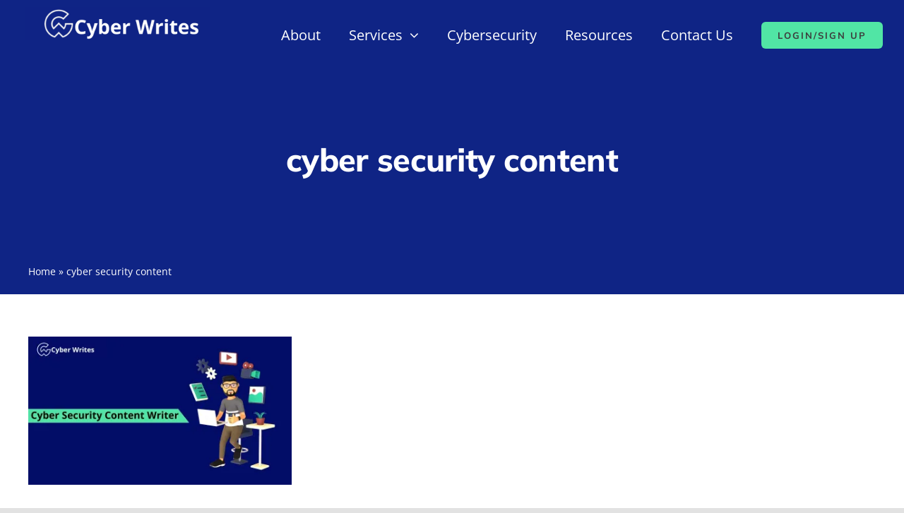

--- FILE ---
content_type: text/html; charset=UTF-8
request_url: https://cyberwrites.com/tag/cyber-security-content/
body_size: 97359
content:
<!DOCTYPE html>
<html class="avada-html-layout-wide avada-html-header-position-top avada-html-is-archive" lang="en-US" prefix="og: http://ogp.me/ns# fb: http://ogp.me/ns/fb#">
<head>
	<meta http-equiv="X-UA-Compatible" content="IE=edge" />
	<meta http-equiv="Content-Type" content="text/html; charset=utf-8"/>
	<meta name="viewport" content="width=device-width, initial-scale=1" />
	<meta name='robots' content='index, follow, max-image-preview:large, max-snippet:-1, max-video-preview:-1' />

	<!-- This site is optimized with the Yoast SEO plugin v20.12 - https://yoast.com/wordpress/plugins/seo/ -->
	<title>cyber security content Archives - Cyber Security Content Writer</title>
	<link rel="canonical" href="https://cyberwrites.com/tag/cyber-security-content/" />
	<meta property="og:locale" content="en_US" />
	<meta property="og:type" content="article" />
	<meta property="og:title" content="cyber security content Archives - Cyber Security Content Writer" />
	<meta property="og:url" content="https://cyberwrites.com/tag/cyber-security-content/" />
	<meta property="og:site_name" content="Cyber Security Content Writer" />
	<meta name="twitter:card" content="summary_large_image" />
	<meta name="twitter:site" content="@Cyber_Writes" />
	<script type="application/ld+json" class="yoast-schema-graph">{"@context":"https://schema.org","@graph":[{"@type":"CollectionPage","@id":"https://cyberwrites.com/tag/cyber-security-content/","url":"https://cyberwrites.com/tag/cyber-security-content/","name":"cyber security content Archives - Cyber Security Content Writer","isPartOf":{"@id":"https://cyberwrites.com/#website"},"primaryImageOfPage":{"@id":"https://cyberwrites.com/tag/cyber-security-content/#primaryimage"},"image":{"@id":"https://cyberwrites.com/tag/cyber-security-content/#primaryimage"},"thumbnailUrl":"https://cyberwrites.com/wp-content/uploads/2023/06/Cyber-Security-Content-Writer.webp","breadcrumb":{"@id":"https://cyberwrites.com/tag/cyber-security-content/#breadcrumb"},"inLanguage":"en-US"},{"@type":"ImageObject","inLanguage":"en-US","@id":"https://cyberwrites.com/tag/cyber-security-content/#primaryimage","url":"https://cyberwrites.com/wp-content/uploads/2023/06/Cyber-Security-Content-Writer.webp","contentUrl":"https://cyberwrites.com/wp-content/uploads/2023/06/Cyber-Security-Content-Writer.webp","width":1600,"height":900,"caption":"Cyber Security Content Writer"},{"@type":"BreadcrumbList","@id":"https://cyberwrites.com/tag/cyber-security-content/#breadcrumb","itemListElement":[{"@type":"ListItem","position":1,"name":"Home","item":"https://cyberwrites.com/"},{"@type":"ListItem","position":2,"name":"cyber security content"}]},{"@type":"WebSite","@id":"https://cyberwrites.com/#website","url":"https://cyberwrites.com/","name":"Cyber Security Content Writer","description":"High-Quality Content Guaranteed","publisher":{"@id":"https://cyberwrites.com/#organization"},"potentialAction":[{"@type":"SearchAction","target":{"@type":"EntryPoint","urlTemplate":"https://cyberwrites.com/?s={search_term_string}"},"query-input":"required name=search_term_string"}],"inLanguage":"en-US"},{"@type":"Organization","@id":"https://cyberwrites.com/#organization","name":"Cyber Security Content Writer","url":"https://cyberwrites.com/","logo":{"@type":"ImageObject","inLanguage":"en-US","@id":"https://cyberwrites.com/#/schema/logo/image/","url":"https://cyberwrites.com/wp-content/uploads/2023/05/New-Project.png","contentUrl":"https://cyberwrites.com/wp-content/uploads/2023/05/New-Project.png","width":300,"height":106,"caption":"Cyber Security Content Writer"},"image":{"@id":"https://cyberwrites.com/#/schema/logo/image/"},"sameAs":["https://www.facebook.com/cyberwritescom","https://twitter.com/Cyber_Writes","https://www.linkedin.com/company/cyberwrites/"]}]}</script>
	<!-- / Yoast SEO plugin. -->


<link rel='dns-prefetch' href='//www.googletagmanager.com' />
<link rel='dns-prefetch' href='//stats.wp.com' />
<link rel='dns-prefetch' href='//c0.wp.com' />
<link rel="alternate" type="application/rss+xml" title="Cyber Security Content Writer &raquo; Feed" href="https://cyberwrites.com/feed/" />
<link rel="alternate" type="application/rss+xml" title="Cyber Security Content Writer &raquo; Comments Feed" href="https://cyberwrites.com/comments/feed/" />
					<link rel="shortcut icon" href="https://cyberwrites.com/wp-content/uploads/2023/03/1678435667357.jpeg" type="image/x-icon" />
		
					<!-- Apple Touch Icon -->
			<link rel="apple-touch-icon" sizes="180x180" href="https://cyberwrites.com/wp-content/uploads/2023/03/1678435667357.jpeg">
		
					<!-- Android Icon -->
			<link rel="icon" sizes="192x192" href="https://cyberwrites.com/wp-content/uploads/2023/03/1678435667357.jpeg">
		
					<!-- MS Edge Icon -->
			<meta name="msapplication-TileImage" content="https://cyberwrites.com/wp-content/uploads/2023/03/1678435667357.jpeg">
				<link rel="alternate" type="application/rss+xml" title="Cyber Security Content Writer &raquo; cyber security content Tag Feed" href="https://cyberwrites.com/tag/cyber-security-content/feed/" />
<style id='wp-img-auto-sizes-contain-inline-css' type='text/css'>
img:is([sizes=auto i],[sizes^="auto," i]){contain-intrinsic-size:3000px 1500px}
/*# sourceURL=wp-img-auto-sizes-contain-inline-css */
</style>
<link rel='stylesheet' id='fusion-dynamic-css-css' href='https://cyberwrites.com/wp-content/uploads/fusion-styles/12801eaaa00e2e5122812ee1294f3d8f.min.css?ver=3.9.2' type='text/css' media='all' />
<link rel='stylesheet' id='jetpack_css-css' href='https://c0.wp.com/p/jetpack/12.2.1/css/jetpack.css' type='text/css' media='all' />
<script type="text/javascript" src="https://c0.wp.com/c/6.9/wp-includes/js/jquery/jquery.min.js" id="jquery-core-js"></script>

<!-- Google Analytics snippet added by Site Kit -->
<script type="text/javascript" src="https://www.googletagmanager.com/gtag/js?id=UA-273911876-1" id="google_gtagjs-js" async></script>
<script type="text/javascript" id="google_gtagjs-js-after">
/* <![CDATA[ */
window.dataLayer = window.dataLayer || [];function gtag(){dataLayer.push(arguments);}
gtag('set', 'linker', {"domains":["cyberwrites.com"]} );
gtag("js", new Date());
gtag("set", "developer_id.dZTNiMT", true);
gtag("config", "UA-273911876-1", {"anonymize_ip":true});
gtag("config", "GT-T9WCTFN");
//# sourceURL=google_gtagjs-js-after
/* ]]> */
</script>

<!-- End Google Analytics snippet added by Site Kit -->
<link rel="https://api.w.org/" href="https://cyberwrites.com/wp-json/" /><link rel="alternate" title="JSON" type="application/json" href="https://cyberwrites.com/wp-json/wp/v2/tags/57" /><link rel="EditURI" type="application/rsd+xml" title="RSD" href="https://cyberwrites.com/xmlrpc.php?rsd" />
<meta name="generator" content="WordPress 6.9" />
<meta name="generator" content="Site Kit by Google 1.104.0" />	<style>img#wpstats{display:none}</style>
		<link rel="preload" href="https://cyberwrites.com/wp-content/themes/Avada/includes/lib/assets/fonts/icomoon/awb-icons.woff" as="font" type="font/woff" crossorigin><link rel="preload" href="//cyberwrites.com/wp-content/themes/Avada/includes/lib/assets/fonts/fontawesome/webfonts/fa-brands-400.woff2" as="font" type="font/woff2" crossorigin><link rel="preload" href="//cyberwrites.com/wp-content/themes/Avada/includes/lib/assets/fonts/fontawesome/webfonts/fa-regular-400.woff2" as="font" type="font/woff2" crossorigin><link rel="preload" href="//cyberwrites.com/wp-content/themes/Avada/includes/lib/assets/fonts/fontawesome/webfonts/fa-solid-900.woff2" as="font" type="font/woff2" crossorigin><link rel="preload" href="https://cyberwrites.com/wp-content/uploads/fusion-icons/accountant-pro-icon-set-1/fonts/Accountant-Pro.ttf?ym7fev" as="font" type="font/ttf" crossorigin><link rel="preload" href="https://cyberwrites.com/wp-content/uploads/fusion-icons/digital-agency-icon-set-1/fonts/digital.ttf?exhcqw" as="font" type="font/ttf" crossorigin><link rel="preload" href="https://cyberwrites.com/wp-content/uploads/fusion-icons/digital-agency-icon-set/fonts/digital.ttf?exhcqw" as="font" type="font/ttf" crossorigin><link rel="preload" href="https://cyberwrites.com/wp-content/uploads/fusion-icons/accountant-pro-icon-set/fonts/Accountant-Pro.ttf?ym7fev" as="font" type="font/ttf" crossorigin><link rel="preload" href="https://cyberwrites.com/wp-content/uploads/fusion-icons/mechanic-icon-set/fonts/mechanic.ttf?h09x3l" as="font" type="font/ttf" crossorigin><link rel="preload" href="https://cyberwrites.com/wp-content/uploads/fusion-icons/business-v1.0/fonts/business.ttf?rva0v6" as="font" type="font/ttf" crossorigin><link rel="preload" href="https://fonts.gstatic.com/s/mulish/v12/1Ptvg83HX_SGhgqk3wot.woff2" as="font" type="font/woff2" crossorigin><style type="text/css" id="css-fb-visibility">@media screen and (max-width: 640px){.fusion-no-small-visibility{display:none !important;}body .sm-text-align-center{text-align:center !important;}body .sm-text-align-left{text-align:left !important;}body .sm-text-align-right{text-align:right !important;}body .sm-flex-align-center{justify-content:center !important;}body .sm-flex-align-flex-start{justify-content:flex-start !important;}body .sm-flex-align-flex-end{justify-content:flex-end !important;}body .sm-mx-auto{margin-left:auto !important;margin-right:auto !important;}body .sm-ml-auto{margin-left:auto !important;}body .sm-mr-auto{margin-right:auto !important;}body .fusion-absolute-position-small{position:absolute;top:auto;width:100%;}.awb-sticky.awb-sticky-small{ position: sticky; top: var(--awb-sticky-offset,0); }}@media screen and (min-width: 641px) and (max-width: 1024px){.fusion-no-medium-visibility{display:none !important;}body .md-text-align-center{text-align:center !important;}body .md-text-align-left{text-align:left !important;}body .md-text-align-right{text-align:right !important;}body .md-flex-align-center{justify-content:center !important;}body .md-flex-align-flex-start{justify-content:flex-start !important;}body .md-flex-align-flex-end{justify-content:flex-end !important;}body .md-mx-auto{margin-left:auto !important;margin-right:auto !important;}body .md-ml-auto{margin-left:auto !important;}body .md-mr-auto{margin-right:auto !important;}body .fusion-absolute-position-medium{position:absolute;top:auto;width:100%;}.awb-sticky.awb-sticky-medium{ position: sticky; top: var(--awb-sticky-offset,0); }}@media screen and (min-width: 1025px){.fusion-no-large-visibility{display:none !important;}body .lg-text-align-center{text-align:center !important;}body .lg-text-align-left{text-align:left !important;}body .lg-text-align-right{text-align:right !important;}body .lg-flex-align-center{justify-content:center !important;}body .lg-flex-align-flex-start{justify-content:flex-start !important;}body .lg-flex-align-flex-end{justify-content:flex-end !important;}body .lg-mx-auto{margin-left:auto !important;margin-right:auto !important;}body .lg-ml-auto{margin-left:auto !important;}body .lg-mr-auto{margin-right:auto !important;}body .fusion-absolute-position-large{position:absolute;top:auto;width:100%;}.awb-sticky.awb-sticky-large{ position: sticky; top: var(--awb-sticky-offset,0); }}</style><style type="text/css">.recentcomments a{display:inline !important;padding:0 !important;margin:0 !important;}</style>		<script type="text/javascript">
			var doc = document.documentElement;
			doc.setAttribute( 'data-useragent', navigator.userAgent );
		</script>
		
	<style id='global-styles-inline-css' type='text/css'>
:root{--wp--preset--aspect-ratio--square: 1;--wp--preset--aspect-ratio--4-3: 4/3;--wp--preset--aspect-ratio--3-4: 3/4;--wp--preset--aspect-ratio--3-2: 3/2;--wp--preset--aspect-ratio--2-3: 2/3;--wp--preset--aspect-ratio--16-9: 16/9;--wp--preset--aspect-ratio--9-16: 9/16;--wp--preset--color--black: #000000;--wp--preset--color--cyan-bluish-gray: #abb8c3;--wp--preset--color--white: #ffffff;--wp--preset--color--pale-pink: #f78da7;--wp--preset--color--vivid-red: #cf2e2e;--wp--preset--color--luminous-vivid-orange: #ff6900;--wp--preset--color--luminous-vivid-amber: #fcb900;--wp--preset--color--light-green-cyan: #7bdcb5;--wp--preset--color--vivid-green-cyan: #00d084;--wp--preset--color--pale-cyan-blue: #8ed1fc;--wp--preset--color--vivid-cyan-blue: #0693e3;--wp--preset--color--vivid-purple: #9b51e0;--wp--preset--gradient--vivid-cyan-blue-to-vivid-purple: linear-gradient(135deg,rgb(6,147,227) 0%,rgb(155,81,224) 100%);--wp--preset--gradient--light-green-cyan-to-vivid-green-cyan: linear-gradient(135deg,rgb(122,220,180) 0%,rgb(0,208,130) 100%);--wp--preset--gradient--luminous-vivid-amber-to-luminous-vivid-orange: linear-gradient(135deg,rgb(252,185,0) 0%,rgb(255,105,0) 100%);--wp--preset--gradient--luminous-vivid-orange-to-vivid-red: linear-gradient(135deg,rgb(255,105,0) 0%,rgb(207,46,46) 100%);--wp--preset--gradient--very-light-gray-to-cyan-bluish-gray: linear-gradient(135deg,rgb(238,238,238) 0%,rgb(169,184,195) 100%);--wp--preset--gradient--cool-to-warm-spectrum: linear-gradient(135deg,rgb(74,234,220) 0%,rgb(151,120,209) 20%,rgb(207,42,186) 40%,rgb(238,44,130) 60%,rgb(251,105,98) 80%,rgb(254,248,76) 100%);--wp--preset--gradient--blush-light-purple: linear-gradient(135deg,rgb(255,206,236) 0%,rgb(152,150,240) 100%);--wp--preset--gradient--blush-bordeaux: linear-gradient(135deg,rgb(254,205,165) 0%,rgb(254,45,45) 50%,rgb(107,0,62) 100%);--wp--preset--gradient--luminous-dusk: linear-gradient(135deg,rgb(255,203,112) 0%,rgb(199,81,192) 50%,rgb(65,88,208) 100%);--wp--preset--gradient--pale-ocean: linear-gradient(135deg,rgb(255,245,203) 0%,rgb(182,227,212) 50%,rgb(51,167,181) 100%);--wp--preset--gradient--electric-grass: linear-gradient(135deg,rgb(202,248,128) 0%,rgb(113,206,126) 100%);--wp--preset--gradient--midnight: linear-gradient(135deg,rgb(2,3,129) 0%,rgb(40,116,252) 100%);--wp--preset--font-size--small: 13.5px;--wp--preset--font-size--medium: 20px;--wp--preset--font-size--large: 27px;--wp--preset--font-size--x-large: 42px;--wp--preset--font-size--normal: 18px;--wp--preset--font-size--xlarge: 36px;--wp--preset--font-size--huge: 54px;--wp--preset--spacing--20: 0.44rem;--wp--preset--spacing--30: 0.67rem;--wp--preset--spacing--40: 1rem;--wp--preset--spacing--50: 1.5rem;--wp--preset--spacing--60: 2.25rem;--wp--preset--spacing--70: 3.38rem;--wp--preset--spacing--80: 5.06rem;--wp--preset--shadow--natural: 6px 6px 9px rgba(0, 0, 0, 0.2);--wp--preset--shadow--deep: 12px 12px 50px rgba(0, 0, 0, 0.4);--wp--preset--shadow--sharp: 6px 6px 0px rgba(0, 0, 0, 0.2);--wp--preset--shadow--outlined: 6px 6px 0px -3px rgb(255, 255, 255), 6px 6px rgb(0, 0, 0);--wp--preset--shadow--crisp: 6px 6px 0px rgb(0, 0, 0);}:where(.is-layout-flex){gap: 0.5em;}:where(.is-layout-grid){gap: 0.5em;}body .is-layout-flex{display: flex;}.is-layout-flex{flex-wrap: wrap;align-items: center;}.is-layout-flex > :is(*, div){margin: 0;}body .is-layout-grid{display: grid;}.is-layout-grid > :is(*, div){margin: 0;}:where(.wp-block-columns.is-layout-flex){gap: 2em;}:where(.wp-block-columns.is-layout-grid){gap: 2em;}:where(.wp-block-post-template.is-layout-flex){gap: 1.25em;}:where(.wp-block-post-template.is-layout-grid){gap: 1.25em;}.has-black-color{color: var(--wp--preset--color--black) !important;}.has-cyan-bluish-gray-color{color: var(--wp--preset--color--cyan-bluish-gray) !important;}.has-white-color{color: var(--wp--preset--color--white) !important;}.has-pale-pink-color{color: var(--wp--preset--color--pale-pink) !important;}.has-vivid-red-color{color: var(--wp--preset--color--vivid-red) !important;}.has-luminous-vivid-orange-color{color: var(--wp--preset--color--luminous-vivid-orange) !important;}.has-luminous-vivid-amber-color{color: var(--wp--preset--color--luminous-vivid-amber) !important;}.has-light-green-cyan-color{color: var(--wp--preset--color--light-green-cyan) !important;}.has-vivid-green-cyan-color{color: var(--wp--preset--color--vivid-green-cyan) !important;}.has-pale-cyan-blue-color{color: var(--wp--preset--color--pale-cyan-blue) !important;}.has-vivid-cyan-blue-color{color: var(--wp--preset--color--vivid-cyan-blue) !important;}.has-vivid-purple-color{color: var(--wp--preset--color--vivid-purple) !important;}.has-black-background-color{background-color: var(--wp--preset--color--black) !important;}.has-cyan-bluish-gray-background-color{background-color: var(--wp--preset--color--cyan-bluish-gray) !important;}.has-white-background-color{background-color: var(--wp--preset--color--white) !important;}.has-pale-pink-background-color{background-color: var(--wp--preset--color--pale-pink) !important;}.has-vivid-red-background-color{background-color: var(--wp--preset--color--vivid-red) !important;}.has-luminous-vivid-orange-background-color{background-color: var(--wp--preset--color--luminous-vivid-orange) !important;}.has-luminous-vivid-amber-background-color{background-color: var(--wp--preset--color--luminous-vivid-amber) !important;}.has-light-green-cyan-background-color{background-color: var(--wp--preset--color--light-green-cyan) !important;}.has-vivid-green-cyan-background-color{background-color: var(--wp--preset--color--vivid-green-cyan) !important;}.has-pale-cyan-blue-background-color{background-color: var(--wp--preset--color--pale-cyan-blue) !important;}.has-vivid-cyan-blue-background-color{background-color: var(--wp--preset--color--vivid-cyan-blue) !important;}.has-vivid-purple-background-color{background-color: var(--wp--preset--color--vivid-purple) !important;}.has-black-border-color{border-color: var(--wp--preset--color--black) !important;}.has-cyan-bluish-gray-border-color{border-color: var(--wp--preset--color--cyan-bluish-gray) !important;}.has-white-border-color{border-color: var(--wp--preset--color--white) !important;}.has-pale-pink-border-color{border-color: var(--wp--preset--color--pale-pink) !important;}.has-vivid-red-border-color{border-color: var(--wp--preset--color--vivid-red) !important;}.has-luminous-vivid-orange-border-color{border-color: var(--wp--preset--color--luminous-vivid-orange) !important;}.has-luminous-vivid-amber-border-color{border-color: var(--wp--preset--color--luminous-vivid-amber) !important;}.has-light-green-cyan-border-color{border-color: var(--wp--preset--color--light-green-cyan) !important;}.has-vivid-green-cyan-border-color{border-color: var(--wp--preset--color--vivid-green-cyan) !important;}.has-pale-cyan-blue-border-color{border-color: var(--wp--preset--color--pale-cyan-blue) !important;}.has-vivid-cyan-blue-border-color{border-color: var(--wp--preset--color--vivid-cyan-blue) !important;}.has-vivid-purple-border-color{border-color: var(--wp--preset--color--vivid-purple) !important;}.has-vivid-cyan-blue-to-vivid-purple-gradient-background{background: var(--wp--preset--gradient--vivid-cyan-blue-to-vivid-purple) !important;}.has-light-green-cyan-to-vivid-green-cyan-gradient-background{background: var(--wp--preset--gradient--light-green-cyan-to-vivid-green-cyan) !important;}.has-luminous-vivid-amber-to-luminous-vivid-orange-gradient-background{background: var(--wp--preset--gradient--luminous-vivid-amber-to-luminous-vivid-orange) !important;}.has-luminous-vivid-orange-to-vivid-red-gradient-background{background: var(--wp--preset--gradient--luminous-vivid-orange-to-vivid-red) !important;}.has-very-light-gray-to-cyan-bluish-gray-gradient-background{background: var(--wp--preset--gradient--very-light-gray-to-cyan-bluish-gray) !important;}.has-cool-to-warm-spectrum-gradient-background{background: var(--wp--preset--gradient--cool-to-warm-spectrum) !important;}.has-blush-light-purple-gradient-background{background: var(--wp--preset--gradient--blush-light-purple) !important;}.has-blush-bordeaux-gradient-background{background: var(--wp--preset--gradient--blush-bordeaux) !important;}.has-luminous-dusk-gradient-background{background: var(--wp--preset--gradient--luminous-dusk) !important;}.has-pale-ocean-gradient-background{background: var(--wp--preset--gradient--pale-ocean) !important;}.has-electric-grass-gradient-background{background: var(--wp--preset--gradient--electric-grass) !important;}.has-midnight-gradient-background{background: var(--wp--preset--gradient--midnight) !important;}.has-small-font-size{font-size: var(--wp--preset--font-size--small) !important;}.has-medium-font-size{font-size: var(--wp--preset--font-size--medium) !important;}.has-large-font-size{font-size: var(--wp--preset--font-size--large) !important;}.has-x-large-font-size{font-size: var(--wp--preset--font-size--x-large) !important;}
/*# sourceURL=global-styles-inline-css */
</style>
</head>

<body class="archive tag tag-cyber-security-content tag-57 wp-theme-Avada fusion-image-hovers fusion-pagination-sizing fusion-button_type-flat fusion-button_span-no fusion-button_gradient-linear avada-image-rollover-circle-no avada-image-rollover-yes avada-image-rollover-direction-fade fusion-body ltr fusion-sticky-header no-tablet-sticky-header no-mobile-sticky-header no-mobile-slidingbar no-mobile-totop fusion-disable-outline fusion-sub-menu-fade mobile-logo-pos-left layout-wide-mode avada-has-boxed-modal-shadow- layout-scroll-offset-full avada-has-zero-margin-offset-top fusion-top-header menu-text-align-center mobile-menu-design-classic fusion-show-pagination-text fusion-header-layout-v3 avada-responsive avada-footer-fx-none avada-menu-highlight-style-bar fusion-search-form-clean fusion-main-menu-search-overlay fusion-avatar-circle avada-dropdown-styles avada-blog-layout-grid avada-blog-archive-layout-grid avada-header-shadow-no avada-menu-icon-position-left avada-has-megamenu-shadow avada-has-mobile-menu-search avada-has-main-nav-search-icon avada-has-breadcrumb-mobile-hidden avada-has-titlebar-bar_and_content avada-header-border-color-full-transparent avada-has-transparent-timeline_color avada-has-pagination-width_height avada-flyout-menu-direction-fade avada-has-blocks avada-ec-views-v1" data-awb-post-id="2967">
		<a class="skip-link screen-reader-text" href="#content">Skip to content</a>

	<div id="boxed-wrapper">
		
		<div id="wrapper" class="fusion-wrapper">
			<div id="home" style="position:relative;top:-1px;"></div>
												<div class="fusion-tb-header"><div class="fusion-fullwidth fullwidth-box fusion-builder-row-1 fusion-flex-container has-pattern-background has-mask-background hundred-percent-fullwidth non-hundred-percent-height-scrolling fusion-sticky-container fusion-custom-z-index" style="--awb-background-position:left top;--awb-border-radius-top-left:0px;--awb-border-radius-top-right:0px;--awb-border-radius-bottom-right:0px;--awb-border-radius-bottom-left:0px;--awb-z-index:5000;--awb-background-color:var(--awb-color7);" data-transition-offset="0" data-scroll-offset="0" data-sticky-small-visibility="1" data-sticky-medium-visibility="1" data-sticky-large-visibility="1" ><div class="fusion-builder-row fusion-row fusion-flex-align-items-flex-start fusion-flex-justify-content-flex-end" style="width:104% !important;max-width:104% !important;margin-left: calc(-4% / 2 );margin-right: calc(-4% / 2 );"><div class="fusion-layout-column fusion_builder_column fusion-builder-column-0 fusion-flex-column" style="--awb-padding-top-medium:40px;--awb-padding-left-medium:20px;--awb-padding-top-small:20px;--awb-bg-size:cover;--awb-width-large:24.52%;--awb-margin-top-large:10px;--awb-spacing-right-large:7.8303425774878%;--awb-margin-bottom-large:20px;--awb-spacing-left-large:7.8303425774878%;--awb-width-medium:70%;--awb-order-medium:0;--awb-spacing-right-medium:2.7428571428571%;--awb-spacing-left-medium:2.7428571428571%;--awb-width-small:50%;--awb-order-small:0;--awb-spacing-right-small:3.84%;--awb-spacing-left-small:3.84%;"><div class="fusion-column-wrapper fusion-column-has-shadow fusion-flex-justify-content-flex-start fusion-content-layout-column"><div class="fusion-image-element " style="text-align:left;--awb-caption-title-size:var(--h2_typography-font-size);--awb-caption-title-transform:var(--h2_typography-text-transform);--awb-caption-title-line-height:var(--h2_typography-line-height);--awb-caption-title-letter-spacing:var(--h2_typography-letter-spacing);"><span class=" fusion-imageframe imageframe-none imageframe-1 hover-type-none"><a class="fusion-no-lightbox" href="https://cyberwrites.com/" target="_self" aria-label="Cyber Writes (3)"><img decoding="async" width="300" height="54" src="https://cyberwrites.com/wp-content/uploads/2023/05/Cyber-Writes-3.png" data-orig-src="https://cyberwrites.com/wp-content/uploads/2023/05/Cyber-Writes-3-300x54.png" alt class="lazyload img-responsive wp-image-2694" srcset="data:image/svg+xml,%3Csvg%20xmlns%3D%27http%3A%2F%2Fwww.w3.org%2F2000%2Fsvg%27%20width%3D%27339%27%20height%3D%2761%27%20viewBox%3D%270%200%20339%2061%27%3E%3Crect%20width%3D%27339%27%20height%3D%2761%27%20fill-opacity%3D%220%22%2F%3E%3C%2Fsvg%3E" data-srcset="https://cyberwrites.com/wp-content/uploads/2023/05/Cyber-Writes-3-200x36.png 200w, https://cyberwrites.com/wp-content/uploads/2023/05/Cyber-Writes-3.png 339w" data-sizes="auto" data-orig-sizes="(max-width: 640px) 100vw, 300px" /></a></span></div></div></div><div class="fusion-layout-column fusion_builder_column fusion-builder-column-1 fusion-flex-column" style="--awb-padding-top-medium:40px;--awb-padding-top-small:20px;--awb-bg-size:cover;--awb-width-large:75.04%;--awb-margin-top-large:10px;--awb-spacing-right-large:2.5586353944563%;--awb-margin-bottom-large:20px;--awb-spacing-left-large:2.5586353944563%;--awb-width-medium:30%;--awb-order-medium:0;--awb-spacing-right-medium:6.4%;--awb-spacing-left-medium:6.4%;--awb-width-small:50%;--awb-order-small:0;--awb-spacing-right-small:3.84%;--awb-spacing-left-small:3.84%;"><div class="fusion-column-wrapper fusion-column-has-shadow fusion-flex-justify-content-flex-start fusion-content-layout-column"><nav class="awb-menu awb-menu_row awb-menu_em-hover mobile-mode-collapse-to-button awb-menu_icons-left awb-menu_dc-yes mobile-trigger-fullwidth-off awb-menu_mobile-toggle awb-menu_indent-right mobile-size-column-absolute loading mega-menu-loading awb-menu_desktop awb-menu_dropdown awb-menu_expand-right awb-menu_transition-fade" style="--awb-font-size:20px;--awb-text-transform:capitalize;--awb-gap:40px;--awb-justify-content:flex-end;--awb-color:var(--awb-color1);--awb-active-color:var(--awb-color4);--awb-submenu-sep-color:rgba(226,226,226,0);--awb-submenu-font-size:18px;--awb-submenu-text-transform:none;--awb-main-justify-content:flex-start;--awb-mobile-nav-button-align-hor:flex-end;--awb-mobile-nav-items-height:45;--awb-mobile-active-bg:var(--awb-color5);--awb-mobile-active-color:var(--awb-color1);--awb-mobile-trigger-font-size:32px;--awb-trigger-padding-top:10px;--awb-mobile-trigger-color:var(--awb-color1);--awb-mobile-trigger-background-color:rgba(255,255,255,0);--awb-mobile-font-size:14px;--awb-mobile-justify:flex-end;--awb-mobile-caret-left:0;--awb-mobile-caret-right:auto;--awb-fusion-font-family-typography:&quot;Open Sans&quot;;--awb-fusion-font-style-typography:normal;--awb-fusion-font-weight-typography:400;--awb-fusion-font-family-submenu-typography:&quot;Open Sans&quot;;--awb-fusion-font-style-submenu-typography:normal;--awb-fusion-font-weight-submenu-typography:400;--awb-fusion-font-family-mobile-typography:var(--awb-typography3-font-family);--awb-fusion-font-weight-mobile-typography:var(--awb-typography3-font-weight);--awb-fusion-font-style-mobile-typography:var(--awb-typography3-font-style);" aria-label="Menu" data-breakpoint="1024" data-count="0" data-transition-type="fade" data-transition-time="300"><button type="button" class="awb-menu__m-toggle awb-menu__m-toggle_no-text" aria-expanded="false" aria-controls="menu-cyber-writes-main-menu"><span class="awb-menu__m-toggle-inner"><span class="collapsed-nav-text"><span class="screen-reader-text">Toggle Navigation</span></span><span class="awb-menu__m-collapse-icon awb-menu__m-collapse-icon_no-text"><span class="awb-menu__m-collapse-icon-open awb-menu__m-collapse-icon-open_no-text finance-bars1"></span><span class="awb-menu__m-collapse-icon-close awb-menu__m-collapse-icon-close_no-text finance-times1"></span></span></span></button><ul id="menu-cyber-writes-main-menu" class="fusion-menu awb-menu__main-ul awb-menu__main-ul_row"><li  id="menu-item-2397"  class="menu-item menu-item-type-post_type menu-item-object-page menu-item-2397 awb-menu__li awb-menu__main-li awb-menu__main-li_regular"  data-item-id="2397"><span class="awb-menu__main-background-default awb-menu__main-background-default_fade"></span><span class="awb-menu__main-background-active awb-menu__main-background-active_fade"></span><a  href="https://cyberwrites.com/about/" class="awb-menu__main-a awb-menu__main-a_regular"><span class="menu-text">About</span></a></li><li  id="menu-item-2400"  class="menu-item menu-item-type-post_type menu-item-object-page menu-item-has-children menu-item-2400 awb-menu__li awb-menu__main-li awb-menu__main-li_regular"  data-item-id="2400"><span class="awb-menu__main-background-default awb-menu__main-background-default_fade"></span><span class="awb-menu__main-background-active awb-menu__main-background-active_fade"></span><a  href="https://cyberwrites.com/services/" class="awb-menu__main-a awb-menu__main-a_regular"><span class="menu-text">Services</span><span class="awb-menu__open-nav-submenu-hover"></span></a><button type="button" aria-label="Open submenu of Services" aria-expanded="false" class="awb-menu__open-nav-submenu_mobile awb-menu__open-nav-submenu_main"></button><div class="awb-menu__mega-wrap" id="awb-mega-menu-2321" data-width="site_width" style="--awb-megamenu-width:var(--site_width)"><div class="fusion-fullwidth fullwidth-box fusion-builder-row-1-1 fusion-flex-container has-pattern-background has-mask-background nonhundred-percent-fullwidth non-hundred-percent-height-scrolling" style="--awb-border-radius-top-left:10px;--awb-border-radius-top-right:10px;--awb-border-radius-bottom-right:10px;--awb-border-radius-bottom-left:10px;--awb-overflow:hidden;--awb-padding-right:0px;--awb-padding-left:0px;--awb-margin-top:40px;--awb-background-color:#ffffff;--awb-box-shadow:3px 3px 28px 4px rgba(11,28,55,0.1);" ><div class="fusion-builder-row fusion-row fusion-flex-align-items-flex-start" style="max-width:calc( 1200px + 0px );margin-left: calc(-0px / 2 );margin-right: calc(-0px / 2 );"><div class="fusion-layout-column fusion_builder_column fusion-builder-column-2 fusion-flex-column fusion-flex-align-self-stretch" style="--awb-padding-top:40px;--awb-padding-right:40px;--awb-padding-bottom:30px;--awb-padding-left:40px;--awb-overflow:hidden;--awb-bg-color:var(--awb-color7);--awb-bg-size:cover;--awb-border-radius:10px 0px 0px 10px;--awb-width-large:32%;--awb-margin-top-large:0px;--awb-spacing-right-large:0;--awb-margin-bottom-large:0px;--awb-spacing-left-large:0;--awb-width-medium:32%;--awb-order-medium:0;--awb-spacing-right-medium:0;--awb-spacing-left-medium:0;--awb-width-small:100%;--awb-order-small:0;--awb-spacing-right-small:0;--awb-spacing-left-small:0;"><div class="fusion-column-wrapper fusion-column-has-shadow fusion-flex-justify-content-flex-start fusion-content-layout-column"><div class="fusion-title title fusion-title-1 fusion-sep-none fusion-title-text fusion-title-size-six" style="--awb-text-color:#ffffff;--awb-font-size:18px;"><h6 class="title-heading-left" style="font-family:&quot;Open Sans&quot;;font-style:normal;font-weight:600;margin:0;font-size:1em;letter-spacing:1px;text-transform:capitalize;line-height:var(--awb-typography1-line-height);">Our Expertise</h6></div><div class="fusion-content-boxes content-boxes columns row fusion-columns-1 fusion-columns-total-5 fusion-content-boxes-1 content-boxes-icon-on-side content-left" style="--awb-body-color:rgba(255,255,255,0.5);--awb-title-color:#ffffff;--awb-iconcolor:#ffffff;--awb-item-margin-top:10px;--awb-item-margin-bottom:0px;--awb-margin-top:20px;--awb-margin-bottom:0px;--awb-hover-accent-color:#efa35c;--awb-circle-hover-accent-color:transparent;" data-animationOffset="top-into-view"><div style="--awb-backgroundcolor:rgba(255,255,255,0);--awb-iconcolor:#ffffff;--awb-content-padding-left:50px;" class="fusion-column content-box-column content-box-column content-box-column-1 col-lg-12 col-md-12 col-sm-12 fusion-content-box-hover content-box-column-last-in-row"><div class="col content-box-wrapper content-wrapper link-area-box link-type-text content-icon-wrapper-yes icon-hover-animation-fade" data-link="https://cyberwrites.com/blogs-posts/" data-link-target="_self" data-animationOffset="top-into-view"><div class="heading heading-with-icon icon-left"><a class="heading-link" href="https://cyberwrites.com/blogs-posts/" target="_self"><div class="icon"><span ><i style="background-color:transparent;border-color:transparent;height:auto;width: 30px;line-height:normal;font-size:30px;" aria-hidden="true" class="fontawesome-icon icon-ui-settings circle-no"></i></span></div><h2 class="content-box-heading" style="--h2_typography-font-size:20px;line-height:25px;padding-left:50px;">Blog Post</h2></a></div><div class="fusion-clearfix"></div><div class="content-container">
<p>Blog Post Creation</p>
</div></div></div><div style="--awb-backgroundcolor:rgba(255,255,255,0);--awb-iconcolor:#ffffff;--awb-content-padding-left:50px;" class="fusion-column content-box-column content-box-column content-box-column-2 col-lg-12 col-md-12 col-sm-12 fusion-content-box-hover content-box-column-last-in-row"><div class="col content-box-wrapper content-wrapper link-area-box link-type-text content-icon-wrapper-yes icon-hover-animation-fade" data-link="https://cyberwrites.com/product-review/" data-link-target="_self" data-animationOffset="top-into-view"><div class="heading heading-with-icon icon-left"><a class="heading-link" href="https://cyberwrites.com/product-review/" target="_self"><div class="icon"><span ><i style="background-color:transparent;border-color:transparent;height:auto;width: 30px;line-height:normal;font-size:30px;" aria-hidden="true" class="fontawesome-icon icon-ui-stats circle-no"></i></span></div><h2 class="content-box-heading" style="--h2_typography-font-size:20px;line-height:25px;padding-left:50px;">Product Assessment</h2></a></div><div class="fusion-clearfix"></div><div class="content-container">
<p>Product Assessment Report</p>
</div></div></div><div style="--awb-backgroundcolor:rgba(255,255,255,0);--awb-iconcolor:#ffffff;--awb-content-padding-left:50px;" class="fusion-column content-box-column content-box-column content-box-column-3 col-lg-12 col-md-12 col-sm-12 fusion-content-box-hover content-box-column-last-in-row"><div class="col content-box-wrapper content-wrapper link-area-box link-type-text content-icon-wrapper-yes icon-hover-animation-fade" data-link="https://cyberwrites.com/website-content/" data-link-target="_self" data-animationOffset="top-into-view"><div class="heading heading-with-icon icon-left"><a class="heading-link" href="https://cyberwrites.com/website-content/" target="_self"><div class="icon"><span ><i style="background-color:transparent;border-color:transparent;height:auto;width: 30px;line-height:normal;font-size:30px;" aria-hidden="true" class="fontawesome-icon icon-ui-folder circle-no"></i></span></div><h2 class="content-box-heading" style="--h2_typography-font-size:20px;line-height:25px;padding-left:50px;">Website Content</h2></a></div><div class="fusion-clearfix"></div><div class="content-container">
<p>Website Content Generation</p>
</div></div></div><div style="--awb-backgroundcolor:rgba(255,255,255,0);--awb-iconcolor:#ffffff;--awb-content-padding-left:50px;" class="fusion-column content-box-column content-box-column content-box-column-4 col-lg-12 col-md-12 col-sm-12 fusion-content-box-hover content-box-column-last-in-row"><div class="col content-box-wrapper content-wrapper link-area-box link-type-text content-icon-wrapper-yes icon-hover-animation-fade" data-link="https://cyberwrites.com/press-release/" data-link-target="_self" data-animationOffset="top-into-view"><div class="heading heading-with-icon icon-left"><a class="heading-link" href="https://cyberwrites.com/press-release/" target="_self"><div class="icon"><span ><i style="background-color:transparent;border-color:transparent;height:auto;width: 30px;line-height:normal;font-size:30px;" aria-hidden="true" class="fontawesome-icon icon-ui-chat circle-no"></i></span></div><h2 class="content-box-heading" style="--h2_typography-font-size:20px;line-height:25px;padding-left:50px;">Press Releases</h2></a></div><div class="fusion-clearfix"></div><div class="content-container">
<p>Writing/Distribution</p>
</div></div></div><div style="--awb-backgroundcolor:rgba(255,255,255,0);--awb-iconcolor:#ffffff;--awb-content-padding-left:50px;" class="fusion-column content-box-column content-box-column content-box-column-5 col-lg-12 col-md-12 col-sm-12 fusion-content-box-hover content-box-column-last content-box-column-last-in-row"><div class="col content-box-wrapper content-wrapper link-area-box link-type-text content-icon-wrapper-yes icon-hover-animation-fade" data-link="https://cyberwrites.com/landing-pages/" data-link-target="_self" data-animationOffset="top-into-view"><div class="heading heading-with-icon icon-left"><a class="heading-link" href="https://cyberwrites.com/landing-pages/" target="_self"><div class="icon"><span ><i style="background-color:transparent;border-color:transparent;height:auto;width: 30px;line-height:normal;font-size:30px;" aria-hidden="true" class="fontawesome-icon icon-ui-chat circle-no"></i></span></div><h2 class="content-box-heading" style="--h2_typography-font-size:20px;line-height:25px;padding-left:50px;">Landing Page</h2></a></div><div class="fusion-clearfix"></div><div class="content-container">
<p>Landing Page Content Writing</p>
</div></div></div><div class="fusion-clearfix"></div></div></div></div><div class="fusion-layout-column fusion_builder_column fusion-builder-column-3 fusion-flex-column fusion-flex-align-self-stretch" style="--awb-padding-top:40px;--awb-padding-right:40px;--awb-padding-bottom:30px;--awb-padding-left:40px;--awb-overflow:hidden;--awb-bg-color:var(--awb-color7);--awb-bg-size:cover;--awb-border-radius:10px 0px 0px 10px;--awb-width-large:33%;--awb-margin-top-large:0px;--awb-spacing-right-large:0;--awb-margin-bottom-large:0px;--awb-spacing-left-large:0;--awb-width-medium:33%;--awb-order-medium:0;--awb-spacing-right-medium:0;--awb-spacing-left-medium:0;--awb-width-small:100%;--awb-order-small:0;--awb-spacing-right-small:0;--awb-spacing-left-small:0;"><div class="fusion-column-wrapper fusion-column-has-shadow fusion-flex-justify-content-flex-start fusion-content-layout-column"><div class="fusion-title title fusion-title-2 fusion-sep-none fusion-title-text fusion-title-size-six" style="--awb-text-color:#ffffff;--awb-font-size:18px;"><h6 class="title-heading-left" style="font-family:&quot;Lato&quot;;font-style:normal;font-weight:400;margin:0;font-size:1em;letter-spacing:1px;text-transform:uppercase;line-height:var(--awb-typography1-line-height);"></h6></div><div class="fusion-content-boxes content-boxes columns row fusion-columns-1 fusion-columns-total-4 fusion-content-boxes-2 content-boxes-icon-on-side content-left" style="--awb-body-color:rgba(255,255,255,0.5);--awb-title-color:#ffffff;--awb-iconcolor:#ffffff;--awb-item-margin-top:10px;--awb-item-margin-bottom:0px;--awb-margin-top:20px;--awb-margin-bottom:0px;--awb-hover-accent-color:#efa35c;--awb-circle-hover-accent-color:transparent;" data-animationOffset="top-into-view"><div style="--awb-backgroundcolor:rgba(255,255,255,0);--awb-iconcolor:#ffffff;--awb-content-padding-left:50px;" class="fusion-column content-box-column content-box-column content-box-column-1 col-lg-12 col-md-12 col-sm-12 fusion-content-box-hover content-box-column-last-in-row"><div class="col content-box-wrapper content-wrapper link-area-box link-type-text content-icon-wrapper-yes icon-hover-animation-fade" data-link="https://cyberwrites.com/ecommerce-content/" data-link-target="_self" data-animationOffset="top-into-view"><div class="heading heading-with-icon icon-left"><a class="heading-link" href="https://cyberwrites.com/ecommerce-content/" target="_self"><div class="icon"><span ><i style="background-color:transparent;border-color:transparent;height:auto;width: 30px;line-height:normal;font-size:30px;" aria-hidden="true" class="fontawesome-icon icon-ui-chat circle-no"></i></span></div><h2 class="content-box-heading" style="--h2_typography-font-size:20px;line-height:25px;padding-left:50px;">E-commerce Content</h2></a></div><div class="fusion-clearfix"></div><div class="content-container">
<p>E-commerce Content Writing</p>
</div></div></div><div style="--awb-backgroundcolor:rgba(255,255,255,0);--awb-iconcolor:#ffffff;--awb-content-padding-left:50px;" class="fusion-column content-box-column content-box-column content-box-column-2 col-lg-12 col-md-12 col-sm-12 fusion-content-box-hover content-box-column-last-in-row"><div class="col content-box-wrapper content-wrapper link-area-box link-type-text content-icon-wrapper-yes icon-hover-animation-fade" data-link="https://cyberwrites.com/product-description/" data-link-target="_self" data-animationOffset="top-into-view"><div class="heading heading-with-icon icon-left"><a class="heading-link" href="https://cyberwrites.com/product-description/" target="_self"><div class="icon"><span ><i style="background-color:transparent;border-color:transparent;height:auto;width: 30px;line-height:normal;font-size:30px;" aria-hidden="true" class="fontawesome-icon icon-ui-chat circle-no"></i></span></div><h2 class="content-box-heading" style="--h2_typography-font-size:20px;line-height:25px;padding-left:50px;">Product Description</h2></a></div><div class="fusion-clearfix"></div><div class="content-container">
<p>Product Description Writing</p>
</div></div></div><div style="--awb-backgroundcolor:rgba(255,255,255,0);--awb-iconcolor:#ffffff;--awb-content-padding-left:50px;" class="fusion-column content-box-column content-box-column content-box-column-3 col-lg-12 col-md-12 col-sm-12 fusion-content-box-hover content-box-column-last-in-row"><div class="col content-box-wrapper content-wrapper link-area-box link-type-text content-icon-wrapper-yes icon-hover-animation-fade" data-link="https://cyberwrites.com/whitepapers/" data-link-target="_self" data-animationOffset="top-into-view"><div class="heading heading-with-icon icon-left"><a class="heading-link" href="https://cyberwrites.com/whitepapers/" target="_self"><div class="icon"><span ><i style="background-color:transparent;border-color:transparent;height:auto;width: 30px;line-height:normal;font-size:30px;" aria-hidden="true" class="fontawesome-icon icon-ui-chat circle-no"></i></span></div><h2 class="content-box-heading" style="--h2_typography-font-size:20px;line-height:25px;padding-left:50px;">Whitepapers</h2></a></div><div class="fusion-clearfix"></div><div class="content-container">
<p>Whitepapers Writing</p>
</div></div></div><div style="--awb-backgroundcolor:rgba(255,255,255,0);--awb-iconcolor:#ffffff;--awb-content-padding-left:50px;" class="fusion-column content-box-column content-box-column content-box-column-4 col-lg-12 col-md-12 col-sm-12 fusion-content-box-hover content-box-column-last content-box-column-last-in-row"><div class="col content-box-wrapper content-wrapper link-area-box link-type-text content-icon-wrapper-yes icon-hover-animation-fade" data-link="https://cyberwrites.com/infographic/" data-link-target="_self" data-animationOffset="top-into-view"><div class="heading heading-with-icon icon-left"><a class="heading-link" href="https://cyberwrites.com/infographic/" target="_self"><div class="icon"><span ><i style="background-color:transparent;border-color:transparent;height:auto;width: 30px;line-height:normal;font-size:30px;" aria-hidden="true" class="fontawesome-icon icon-ui-chat circle-no"></i></span></div><h2 class="content-box-heading" style="--h2_typography-font-size:20px;line-height:25px;padding-left:50px;">Infographic</h2></a></div><div class="fusion-clearfix"></div><div class="content-container">
<p>Infographic Creation</p>
</div></div></div><div class="fusion-clearfix"></div></div></div></div><div class="fusion-layout-column fusion_builder_column fusion-builder-column-4 fusion-flex-column fusion-flex-align-self-stretch" style="--awb-padding-left:15px;--awb-bg-image:linear-gradient(180deg, #f7e3bf 0%,#d7c6ee 70%);;--awb-bg-size:cover;--awb-width-large:35%;--awb-margin-top-large:0px;--awb-spacing-right-large:0;--awb-margin-bottom-large:0px;--awb-spacing-left-large:0;--awb-width-medium:35%;--awb-order-medium:0;--awb-spacing-right-medium:0;--awb-spacing-left-medium:0;--awb-width-small:100%;--awb-order-small:0;--awb-spacing-right-small:0;--awb-spacing-left-small:0;"><div class="fusion-column-wrapper fusion-column-has-shadow fusion-flex-justify-content-flex-start fusion-content-layout-column"><div class="fusion-title title fusion-title-3 sep-underline sep-solid fusion-title-text fusion-title-size-six" style="--awb-text-color:var(--awb-color6);--awb-sep-color:var(--awb-color7);--awb-font-size:18px;"><h6 class="title-heading-left" style="font-family:&quot;Open Sans&quot;;font-style:normal;font-weight:700;margin:0;font-size:1em;letter-spacing:1px;text-transform:capitalize;line-height:var(--awb-typography1-line-height);">Publishing Services</h6></div><nav class="awb-submenu awb-submenu_column awb-submenu_em-hover awb-submenu_icons-left awb-submenu_dc-yes awb-submenu_transition-fade awb-submenu_dropdown awb-submenu_expand-right" style="--awb-line-height:var(--awb-typography3-line-height);--awb-text-transform:capitalize;--awb-main-justify-content:flex-start;--awb-color:var(--awb-color6);--awb-active-color:#efa35c;--awb-margin-top:20px;--awb-gap:26px;--awb-font-size:17px;--awb-fusion-font-family-typography:&quot;Open Sans&quot;;--awb-fusion-font-style-typography:normal;--awb-fusion-font-weight-typography:600;--awb-fusion-font-family-submenu-typography:inherit;--awb-fusion-font-style-submenu-typography:normal;--awb-fusion-font-weight-submenu-typography:400;" aria-label="Menu" data-count="0" data-transition-type="fade" data-transition-time="300" data-breakpoint="0"><ul id="menu-distribution" class="fusion-menu awb-submenu__main-ul awb-submenu__main-ul_column"><li  id="menu-item-3030"  class="menu-item menu-item-type-post_type menu-item-object-page menu-item-3030 awb-submenu__li awb-submenu__main-li awb-submenu__main-li_regular"  data-item-id="3030"><span class="awb-submenu__main-background-default awb-submenu__main-background-default_fade"></span><span class="awb-submenu__main-background-active awb-submenu__main-background-active_fade"></span><a  href="https://cyberwrites.com/sponsor-post/" class="awb-submenu__main-a awb-submenu__main-a_regular"><span class="menu-text">Sponsor Post</span></a></li><li  id="menu-item-3036"  class="menu-item menu-item-type-post_type menu-item-object-page menu-item-3036 awb-submenu__li awb-submenu__main-li awb-submenu__main-li_regular"  data-item-id="3036"><span class="awb-submenu__main-background-default awb-submenu__main-background-default_fade"></span><span class="awb-submenu__main-background-active awb-submenu__main-background-active_fade"></span><a  href="https://cyberwrites.com/email-distribution/" class="awb-submenu__main-a awb-submenu__main-a_regular"><span class="menu-text">Email Distribution</span></a></li><li  id="menu-item-2836"  class="menu-item menu-item-type-post_type menu-item-object-page menu-item-2836 awb-submenu__li awb-submenu__main-li awb-submenu__main-li_regular"  data-item-id="2836"><span class="awb-submenu__main-background-default awb-submenu__main-background-default_fade"></span><span class="awb-submenu__main-background-active awb-submenu__main-background-active_fade"></span><a  href="https://cyberwrites.com/social-media-publication/" class="awb-submenu__main-a awb-submenu__main-a_regular"><span class="menu-text">Social Media Publication</span></a></li><li  id="menu-item-2952"  class="menu-item menu-item-type-post_type menu-item-object-page menu-item-2952 awb-submenu__li awb-submenu__main-li awb-submenu__main-li_regular"  data-item-id="2952"><span class="awb-submenu__main-background-default awb-submenu__main-background-default_fade"></span><span class="awb-submenu__main-background-active awb-submenu__main-background-active_fade"></span><a  href="https://cyberwrites.com/press-release/" class="awb-submenu__main-a awb-submenu__main-a_regular"><span class="menu-text">Press Release Publication</span></a></li></ul></nav></div></div></div></div>
</div><ul class="awb-menu__sub-ul awb-menu__sub-ul_main"><li  id="menu-item-2698"  class="menu-item menu-item-type-post_type menu-item-object-page menu-item-2698 awb-menu__li awb-menu__sub-li" ><a  href="https://cyberwrites.com/blogs-posts/" class="awb-menu__sub-a"><span>Blog Posts Creation</span></a></li><li  id="menu-item-2704"  class="menu-item menu-item-type-post_type menu-item-object-page menu-item-2704 awb-menu__li awb-menu__sub-li" ><a  href="https://cyberwrites.com/product-review/" class="awb-menu__sub-a"><span>Product Assessment</span></a></li></ul></li><li  id="menu-item-2399"  class="menu-item menu-item-type-post_type menu-item-object-page menu-item-2399 awb-menu__li awb-menu__main-li awb-menu__main-li_regular"  data-item-id="2399"><span class="awb-menu__main-background-default awb-menu__main-background-default_fade"></span><span class="awb-menu__main-background-active awb-menu__main-background-active_fade"></span><a  href="https://cyberwrites.com/cybersecurity/" class="awb-menu__main-a awb-menu__main-a_regular"><span class="menu-text">Cybersecurity</span></a></li><li  id="menu-item-2717"  class="menu-item menu-item-type-post_type menu-item-object-page menu-item-2717 awb-menu__li awb-menu__main-li awb-menu__main-li_regular"  data-item-id="2717"><span class="awb-menu__main-background-default awb-menu__main-background-default_fade"></span><span class="awb-menu__main-background-active awb-menu__main-background-active_fade"></span><a  href="https://cyberwrites.com/resources/" class="awb-menu__main-a awb-menu__main-a_regular"><span class="menu-text">Resources</span></a></li><li  id="menu-item-2398"  class="menu-item menu-item-type-post_type menu-item-object-page menu-item-2398 awb-menu__li awb-menu__main-li awb-menu__main-li_regular"  data-item-id="2398"><span class="awb-menu__main-background-default awb-menu__main-background-default_fade"></span><span class="awb-menu__main-background-active awb-menu__main-background-active_fade"></span><a  href="https://cyberwrites.com/contact-us/" class="awb-menu__main-a awb-menu__main-a_regular"><span class="menu-text">Contact Us</span></a></li><li  id="menu-item-3423"  class="menu-item menu-item-type-custom menu-item-object-custom menu-item-has-children menu-item-3423 awb-menu__li awb-menu__main-li awb-menu__li_button"  data-item-id="3423"><a  href="https://portal.cyberwrites.com/" class="awb-menu__main-a awb-menu__main-a_button"><span class="menu-text fusion-button button-default button-medium">Login/Sign up</span></a><button type="button" aria-label="Open submenu of Login/Sign up" aria-expanded="false" class="awb-menu__open-nav-submenu_mobile awb-menu__open-nav-submenu_main"></button><ul class="awb-menu__sub-ul awb-menu__sub-ul_main"><li  id="menu-item-3424"  class="menu-item menu-item-type-custom menu-item-object-custom menu-item-3424 awb-menu__li awb-menu__sub-li" ><a  href="https://portal.cyberwrites.com/client" class="awb-menu__sub-a"><span>As Business</span></a></li><li  id="menu-item-3425"  class="menu-item menu-item-type-custom menu-item-object-custom menu-item-3425 awb-menu__li awb-menu__sub-li" ><a  href="https://portal.cyberwrites.com/writer" class="awb-menu__sub-a"><span>As Writer</span></a></li><li  id="menu-item-3426"  class="menu-item menu-item-type-custom menu-item-object-custom menu-item-3426 awb-menu__li awb-menu__sub-li" ><a  href="https://portal.cyberwrites.com/websites" class="awb-menu__sub-a"><span>As Publisher</span></a></li></ul></li></ul></nav></div></div></div></div>
</div>		<div id="sliders-container" class="fusion-slider-visibility">
					</div>
											
			<section class="fusion-page-title-bar fusion-tb-page-title-bar"><div class="fusion-fullwidth fullwidth-box fusion-builder-row-2 fusion-flex-container nonhundred-percent-fullwidth non-hundred-percent-height-scrolling" style="--awb-border-radius-top-left:0px;--awb-border-radius-top-right:0px;--awb-border-radius-bottom-right:0px;--awb-border-radius-bottom-left:0px;--awb-padding-top:80px;--awb-padding-bottom:80px;--awb-background-color:var(--awb-color7);" ><div class="fusion-builder-row fusion-row fusion-flex-align-items-flex-start" style="max-width:1248px;margin-left: calc(-4% / 2 );margin-right: calc(-4% / 2 );"><div class="fusion-layout-column fusion_builder_column fusion-builder-column-5 fusion_builder_column_1_1 1_1 fusion-flex-column" style="--awb-bg-size:cover;--awb-width-large:100%;--awb-margin-top-large:0px;--awb-spacing-right-large:1.92%;--awb-margin-bottom-large:0px;--awb-spacing-left-large:1.92%;--awb-width-medium:100%;--awb-order-medium:0;--awb-spacing-right-medium:1.92%;--awb-spacing-left-medium:1.92%;--awb-width-small:100%;--awb-order-small:0;--awb-spacing-right-small:1.92%;--awb-spacing-left-small:1.92%;"><div class="fusion-column-wrapper fusion-column-has-shadow fusion-flex-justify-content-flex-start fusion-content-layout-column"><div class="fusion-title title fusion-title-4 fusion-sep-none fusion-title-center fusion-title-text fusion-title-size-one" style="--awb-text-color:var(--awb-color1);--awb-margin-bottom:10px;"><h1 class="title-heading-center" style="margin:0;">cyber security content</h1></div><div class="fusion-title title fusion-title-5 fusion-sep-none fusion-title-center fusion-title-text fusion-title-size-two" style="--awb-text-color:hsla(var(--awb-color5-h),var(--awb-color5-s),var(--awb-color5-l),calc( var(--awb-color5-a) - 70% ));--awb-margin-bottom:0px;--awb-font-size:14px;"><h2 class="title-heading-center" style="margin:0;font-size:1em;letter-spacing:1px;"></h2></div></div></div></div></div><div class="fusion-fullwidth fullwidth-box fusion-builder-row-3 fusion-flex-container nonhundred-percent-fullwidth non-hundred-percent-height-scrolling" style="--link_hover_color: var(--awb-color1);--link_color: var(--awb-color4);--awb-border-radius-top-left:0px;--awb-border-radius-top-right:0px;--awb-border-radius-bottom-right:0px;--awb-border-radius-bottom-left:0px;--awb-background-color:var(--awb-color7);" ><div class="fusion-builder-row fusion-row fusion-flex-align-items-flex-start" style="max-width:1248px;margin-left: calc(-4% / 2 );margin-right: calc(-4% / 2 );"><div class="fusion-layout-column fusion_builder_column fusion-builder-column-6 fusion_builder_column_1_1 1_1 fusion-flex-column" style="--awb-bg-size:cover;--awb-width-large:100%;--awb-margin-top-large:0px;--awb-spacing-right-large:1.92%;--awb-margin-bottom-large:0px;--awb-spacing-left-large:1.92%;--awb-width-medium:100%;--awb-order-medium:0;--awb-spacing-right-medium:1.92%;--awb-spacing-left-medium:1.92%;--awb-width-small:100%;--awb-order-small:0;--awb-spacing-right-small:1.92%;--awb-spacing-left-small:1.92%;"><div class="fusion-column-wrapper fusion-column-has-shadow fusion-flex-justify-content-flex-start fusion-content-layout-column"><div class="fusion-breadcrumbs awb-yoast-breadcrumbs fusion-breadcrumbs-1" style="--awb-margin-top:20px;--awb-margin-bottom:20px;--awb-alignment:left;--awb-text-hover-color:var(--awb-color4);--awb-text-color:var(--awb-color1);text-align:left;"><span><span><a href="https://cyberwrites.com/">Home</a></span> » <span class="breadcrumb_last" aria-current="page">cyber security content</span></span></div></div></div></div></div>
</section>
						<main id="main" class="clearfix ">
				<div class="fusion-row" style="">
<section id="content" class=" full-width" style="width: 100%;">
	
	<div id="posts-container" class="fusion-blog-archive fusion-blog-layout-grid-wrapper fusion-clearfix">
	<div class="fusion-posts-container fusion-blog-layout-grid fusion-blog-layout-grid-3 isotope fusion-blog-equal-heights fusion-blog-pagination fusion-blog-rollover " data-pages="1">
		
		
													<article id="post-2967" class="fusion-post-grid  post fusion-clearfix post-2967 type-post status-publish format-standard has-post-thumbnail hentry category-cyber-security-content tag-content-writing tag-cyber-security tag-cyber-security-content">
														<div class="fusion-post-wrapper">
				
				
				
									
		<div class="fusion-flexslider flexslider fusion-flexslider-loading fusion-post-slideshow">
		<ul class="slides">
																		<li><div  class="fusion-image-wrapper" aria-haspopup="true">
				<img width="1600" height="900" src="https://cyberwrites.com/wp-content/uploads/2023/06/Cyber-Security-Content-Writer.webp" class="attachment-full size-full lazyload wp-post-image" alt="Cyber Security Content Writer" decoding="async" fetchpriority="high" srcset="data:image/svg+xml,%3Csvg%20xmlns%3D%27http%3A%2F%2Fwww.w3.org%2F2000%2Fsvg%27%20width%3D%271600%27%20height%3D%27900%27%20viewBox%3D%270%200%201600%20900%27%3E%3Crect%20width%3D%271600%27%20height%3D%27900%27%20fill-opacity%3D%220%22%2F%3E%3C%2Fsvg%3E" data-orig-src="https://cyberwrites.com/wp-content/uploads/2023/06/Cyber-Security-Content-Writer.webp" data-srcset="https://cyberwrites.com/wp-content/uploads/2023/06/Cyber-Security-Content-Writer-200x113.webp 200w, https://cyberwrites.com/wp-content/uploads/2023/06/Cyber-Security-Content-Writer-300x169.webp 300w, https://cyberwrites.com/wp-content/uploads/2023/06/Cyber-Security-Content-Writer-400x225.webp 400w, https://cyberwrites.com/wp-content/uploads/2023/06/Cyber-Security-Content-Writer-600x338.webp 600w, https://cyberwrites.com/wp-content/uploads/2023/06/Cyber-Security-Content-Writer-768x432.webp 768w, https://cyberwrites.com/wp-content/uploads/2023/06/Cyber-Security-Content-Writer-800x450.webp 800w, https://cyberwrites.com/wp-content/uploads/2023/06/Cyber-Security-Content-Writer-1024x576.webp 1024w, https://cyberwrites.com/wp-content/uploads/2023/06/Cyber-Security-Content-Writer-1200x675.webp 1200w, https://cyberwrites.com/wp-content/uploads/2023/06/Cyber-Security-Content-Writer-1536x864.webp 1536w, https://cyberwrites.com/wp-content/uploads/2023/06/Cyber-Security-Content-Writer.webp 1600w" data-sizes="auto" /><div class="fusion-rollover">
	<div class="fusion-rollover-content">

				
		
								
								
		
						<a class="fusion-link-wrapper" href="https://cyberwrites.com/cyber-security-content-writer/" aria-label="5 Reasons Why You Should Hire a Cyber Security Content Writer"></a>
	</div>
</div>
</div>
</li>
																																																																														</ul>
	</div>
				
														<div class="fusion-post-content-wrapper">
				
				
				<div class="fusion-post-content post-content">
					<h2 class="entry-title fusion-post-title"><a href="https://cyberwrites.com/cyber-security-content-writer/">5 Reasons Why You Should Hire a Cyber Security Content Writer</a></h2>
																<p class="fusion-single-line-meta"><span class="vcard rich-snippet-hidden"><span class="fn"><a href="https://cyberwrites.com/author/cyber-writes/" title="Posts by Cyber writes" rel="author">Cyber writes</a></span></span><span class="updated rich-snippet-hidden">2023-06-19T07:32:50+00:00</span><span>June 17, 2023</span><span class="fusion-inline-sep">|</span></p>
																										<div class="fusion-content-sep sep-single sep-solid"></div>
						
					
					<div class="fusion-post-content-container">
						<p>In today's digital landscape, cybersecurity has become a critical concern for individuals and businesses. In the article, we discussed why ...</p>					</div>
				</div>

				
																																		
									</div>
				
									</div>
							</article>

			
		
		
	</div>

			</div>
</section>
						
					</div>  <!-- fusion-row -->
				</main>  <!-- #main -->
				
				
								
					<div class="fusion-tb-footer fusion-footer"><div class="fusion-footer-widget-area fusion-widget-area"><div class="fusion-fullwidth fullwidth-box fusion-builder-row-4 fusion-flex-container has-pattern-background has-mask-background fusion-parallax-none hundred-percent-fullwidth non-hundred-percent-height-scrolling lazyload" style="--awb-border-radius-top-left:0px;--awb-border-radius-top-right:0px;--awb-border-radius-bottom-right:0px;--awb-border-radius-bottom-left:0px;--awb-padding-top:120px;--awb-padding-bottom:120px;--awb-padding-top-small:70px;--awb-padding-bottom-small:70px;--awb-background-image:linear-gradient(180deg, rgba(15,36,133,0.92) 0%,rgba(15,36,133,0.91) 100%);;--awb-background-size:cover;" data-bg="https://cyberwrites.com/wp-content/uploads/2023/05/Cyberwrites-banner-1024x683.jpg" data-bg-gradient="linear-gradient(180deg, rgba(15,36,133,0.92) 0%,rgba(15,36,133,0.91) 100%)" ><div class="fusion-builder-row fusion-row fusion-flex-align-items-flex-start" style="width:104% !important;max-width:104% !important;margin-left: calc(-4% / 2 );margin-right: calc(-4% / 2 );"><div class="fusion-layout-column fusion_builder_column fusion-builder-column-7 fusion_builder_column_1_1 1_1 fusion-flex-column fusion-animated" style="--awb-padding-top:0px;--awb-padding-right:0px;--awb-padding-bottom:0px;--awb-padding-left:0px;--awb-overflow:hidden;--awb-bg-size:cover;--awb-border-radius:12px 12px 12px 12px;--awb-transform:scaleX(1) scaleY(1);--awb-transform-hover:scaleX(1.02) scaleY(1.02);--awb-width-large:100%;--awb-margin-top-large:0px;--awb-spacing-right-large:1.92%;--awb-margin-bottom-large:0px;--awb-spacing-left-large:1.92%;--awb-width-medium:100%;--awb-order-medium:0;--awb-spacing-right-medium:1.92%;--awb-spacing-left-medium:1.92%;--awb-width-small:100%;--awb-order-small:0;--awb-spacing-right-small:1.92%;--awb-spacing-left-small:1.92%;" data-animationType="fadeInUp" data-animationDuration="0.8" data-animationOffset="top-into-view"><div class="fusion-column-wrapper fusion-column-has-shadow fusion-flex-justify-content-flex-start fusion-content-layout-column"><div class="fusion-builder-row fusion-builder-row-inner fusion-row fusion-flex-align-items-flex-start" style="width:104% !important;max-width:104% !important;margin-left: calc(-4% / 2 );margin-right: calc(-4% / 2 );"><div class="fusion-layout-column fusion_builder_column_inner fusion-builder-nested-column-0 fusion-flex-column" style="--awb-padding-top:80px;--awb-padding-bottom:40px;--awb-padding-left:80px;--awb-padding-top-small:60px;--awb-padding-right-small:60px;--awb-padding-bottom-small:0px;--awb-padding-left-small:60px;--awb-bg-size:cover;--awb-width-large:30%;--awb-margin-top-large:0px;--awb-spacing-right-large:0%;--awb-margin-bottom-large:0px;--awb-spacing-left-large:6.4%;--awb-width-medium:30%;--awb-order-medium:0;--awb-spacing-right-medium:0%;--awb-spacing-left-medium:6.4%;--awb-width-small:100%;--awb-order-small:0;--awb-spacing-right-small:1.92%;--awb-spacing-left-small:1.92%;"><div class="fusion-column-wrapper fusion-column-has-shadow fusion-flex-justify-content-flex-start fusion-content-layout-column"><div class="fusion-image-element " style="--awb-caption-title-size:var(--h2_typography-font-size);--awb-caption-title-transform:var(--h2_typography-text-transform);--awb-caption-title-line-height:var(--h2_typography-line-height);--awb-caption-title-letter-spacing:var(--h2_typography-letter-spacing);"><span class=" fusion-imageframe imageframe-none imageframe-2 hover-type-none"><img decoding="async" width="300" height="106" title="Cyber Writes Logo Footer" src="https://cyberwrites.com/wp-content/uploads/2023/08/Cyber-Writes-Logo-Footer.png" data-orig-src="https://cyberwrites.com/wp-content/uploads/2023/08/Cyber-Writes-Logo-Footer.png" alt class="lazyload img-responsive wp-image-3453" srcset="data:image/svg+xml,%3Csvg%20xmlns%3D%27http%3A%2F%2Fwww.w3.org%2F2000%2Fsvg%27%20width%3D%27300%27%20height%3D%27106%27%20viewBox%3D%270%200%20300%20106%27%3E%3Crect%20width%3D%27300%27%20height%3D%27106%27%20fill-opacity%3D%220%22%2F%3E%3C%2Fsvg%3E" data-srcset="https://cyberwrites.com/wp-content/uploads/2023/08/Cyber-Writes-Logo-Footer-200x71.png 200w, https://cyberwrites.com/wp-content/uploads/2023/08/Cyber-Writes-Logo-Footer.png 300w" data-sizes="auto" data-orig-sizes="(max-width: 640px) 100vw, 300px" /></span></div><div class="fusion-title title fusion-title-6 fusion-no-small-visibility fusion-sep-none fusion-title-text fusion-title-size-paragraph" style="--awb-text-color:var(--awb-color1);--awb-margin-top:0px;--awb-margin-bottom:40px;--awb-font-size:20px;"><p class="title-heading-left title-heading-tag" style="margin:0;font-size:1em;">Cyber Writes is a Cyber Security content platform focused on cybersecurity. Backed by a team of knowledgeable writers, we create high-quality blog posts, case studies, and white papers to help businesses. Whether you&#8217;re looking to develop a content strategy or stay informed, Cyber Writes has got you covered.</p></div></div></div><div class="fusion-layout-column fusion_builder_column_inner fusion-builder-nested-column-1 fusion-flex-column" style="--awb-padding-top:80px;--awb-padding-left:80px;--awb-padding-top-small:55px;--awb-padding-right-small:0px;--awb-padding-bottom-small:50px;--awb-padding-left-small:60px;--awb-bg-size:cover;--awb-width-large:20%;--awb-margin-top-large:0px;--awb-spacing-right-large:9.6%;--awb-margin-bottom-large:0px;--awb-spacing-left-large:9.6%;--awb-width-medium:20%;--awb-order-medium:0;--awb-spacing-right-medium:9.6%;--awb-spacing-left-medium:9.6%;--awb-width-small:50%;--awb-order-small:0;--awb-spacing-right-small:3.84%;--awb-spacing-left-small:3.84%;"><div class="fusion-column-wrapper fusion-column-has-shadow fusion-flex-justify-content-flex-start fusion-content-layout-column"><div class="fusion-title title fusion-title-7 fusion-sep-none fusion-title-text fusion-title-size-div" style="--awb-text-color:var(--awb-color1);--awb-margin-bottom:30px;--awb-font-size:22px;"><div class="title-heading-left title-heading-tag" style="font-family:&quot;Open Sans&quot;;font-style:normal;font-weight:400;margin:0;font-size:1em;letter-spacing:var(--awb-typography5-letter-spacing);text-transform:var(--awb-typography5-text-transform);line-height:var(--awb-typography5-line-height);">About us</div></div><nav class="awb-menu awb-menu_column awb-menu_em-hover mobile-mode-collapse-to-button awb-menu_icons-left awb-menu_dc-yes mobile-trigger-fullwidth-off awb-menu_mobile-toggle awb-menu_indent-left mobile-size-full-absolute loading mega-menu-loading awb-menu_desktop awb-menu_dropdown awb-menu_expand-right awb-menu_transition-fade" style="--awb-font-size:18px;--awb-line-height:var(--awb-typography3-line-height);--awb-text-transform:capitalize;--awb-gap:20px;--awb-border-bottom:2px;--awb-color:var(--awb-color1);--awb-letter-spacing:var(--awb-typography3-letter-spacing);--awb-active-color:var(--awb-color1);--awb-active-border-bottom:2px;--awb-active-border-color:var(--awb-color1);--awb-submenu-color:var(--awb-color7);--awb-submenu-active-color:var(--awb-color7);--awb-submenu-font-size:var(--awb-typography4-font-size);--awb-submenu-text-transform:var(--awb-typography4-text-transform);--awb-submenu-line-height:var(--awb-typography4-line-height);--awb-submenu-letter-spacing:var(--awb-typography4-letter-spacing);--awb-icons-color:var(--awb-color1);--awb-icons-hover-color:var(--awb-color1);--awb-main-justify-content:flex-start;--awb-mobile-bg:var(--awb-color1);--awb-mobile-color:var(--awb-color7);--awb-mobile-active-bg:var(--awb-color5);--awb-mobile-active-color:var(--awb-color7);--awb-mobile-trigger-color:var(--awb-color7);--awb-mobile-font-size:var(--awb-typography4-font-size);--awb-mobile-text-transform:var(--awb-typography4-text-transform);--awb-mobile-line-height:var(--awb-typography4-line-height);--awb-mobile-letter-spacing:var(--awb-typography4-letter-spacing);--awb-mobile-justify:flex-start;--awb-mobile-caret-left:auto;--awb-mobile-caret-right:0;--awb-fusion-font-family-typography:&quot;Open Sans&quot;;--awb-fusion-font-style-typography:normal;--awb-fusion-font-weight-typography:400;--awb-fusion-font-family-submenu-typography:var(--awb-typography4-font-family);--awb-fusion-font-weight-submenu-typography:var(--awb-typography4-font-weight);--awb-fusion-font-style-submenu-typography:var(--awb-typography4-font-style);--awb-fusion-font-family-mobile-typography:var(--awb-typography4-font-family);--awb-fusion-font-weight-mobile-typography:var(--awb-typography4-font-weight);--awb-fusion-font-style-mobile-typography:var(--awb-typography4-font-style);" aria-label="Menu" data-breakpoint="0" data-count="1" data-transition-type="left" data-transition-time="300"><ul id="menu-cyber-writes-main-menu-1" class="fusion-menu awb-menu__main-ul awb-menu__main-ul_column"><li   class="menu-item menu-item-type-post_type menu-item-object-page menu-item-2397 awb-menu__li awb-menu__main-li awb-menu__main-li_regular"  data-item-id="2397"><span class="awb-menu__main-background-default awb-menu__main-background-default_left"></span><span class="awb-menu__main-background-active awb-menu__main-background-active_left"></span><a  href="https://cyberwrites.com/about/" class="awb-menu__main-a awb-menu__main-a_regular"><span class="menu-text">About</span></a></li><li   class="menu-item menu-item-type-post_type menu-item-object-page menu-item-has-children menu-item-2400 awb-menu__li awb-menu__main-li awb-menu__main-li_regular"  data-item-id="2400"><span class="awb-menu__main-background-default awb-menu__main-background-default_left"></span><span class="awb-menu__main-background-active awb-menu__main-background-active_left"></span><a  href="https://cyberwrites.com/services/" class="awb-menu__main-a awb-menu__main-a_regular"><span class="menu-text">Services</span><span class="awb-menu__open-nav-submenu-hover"></span></a><button type="button" aria-label="Open submenu of Services" aria-expanded="false" class="awb-menu__open-nav-submenu_mobile awb-menu__open-nav-submenu_main"></button><ul class="awb-menu__sub-ul awb-menu__sub-ul_main"><li   class="menu-item menu-item-type-post_type menu-item-object-page menu-item-2698 awb-menu__li awb-menu__sub-li" ><a  href="https://cyberwrites.com/blogs-posts/" class="awb-menu__sub-a"><span>Blog Posts Creation</span></a></li><li   class="menu-item menu-item-type-post_type menu-item-object-page menu-item-2704 awb-menu__li awb-menu__sub-li" ><a  href="https://cyberwrites.com/product-review/" class="awb-menu__sub-a"><span>Product Assessment</span></a></li></ul></li><li   class="menu-item menu-item-type-post_type menu-item-object-page menu-item-2399 awb-menu__li awb-menu__main-li awb-menu__main-li_regular"  data-item-id="2399"><span class="awb-menu__main-background-default awb-menu__main-background-default_left"></span><span class="awb-menu__main-background-active awb-menu__main-background-active_left"></span><a  href="https://cyberwrites.com/cybersecurity/" class="awb-menu__main-a awb-menu__main-a_regular"><span class="menu-text">Cybersecurity</span></a></li><li   class="menu-item menu-item-type-post_type menu-item-object-page menu-item-2717 awb-menu__li awb-menu__main-li awb-menu__main-li_regular"  data-item-id="2717"><span class="awb-menu__main-background-default awb-menu__main-background-default_left"></span><span class="awb-menu__main-background-active awb-menu__main-background-active_left"></span><a  href="https://cyberwrites.com/resources/" class="awb-menu__main-a awb-menu__main-a_regular"><span class="menu-text">Resources</span></a></li><li   class="menu-item menu-item-type-post_type menu-item-object-page menu-item-2398 awb-menu__li awb-menu__main-li awb-menu__main-li_regular"  data-item-id="2398"><span class="awb-menu__main-background-default awb-menu__main-background-default_left"></span><span class="awb-menu__main-background-active awb-menu__main-background-active_left"></span><a  href="https://cyberwrites.com/contact-us/" class="awb-menu__main-a awb-menu__main-a_regular"><span class="menu-text">Contact Us</span></a></li><li   class="menu-item menu-item-type-custom menu-item-object-custom menu-item-has-children menu-item-3423 awb-menu__li awb-menu__main-li awb-menu__li_button"  data-item-id="3423"><a  href="https://portal.cyberwrites.com/" class="awb-menu__main-a awb-menu__main-a_button"><span class="menu-text fusion-button button-default button-medium">Login/Sign up</span></a><button type="button" aria-label="Open submenu of Login/Sign up" aria-expanded="false" class="awb-menu__open-nav-submenu_mobile awb-menu__open-nav-submenu_main"></button><ul class="awb-menu__sub-ul awb-menu__sub-ul_main"><li   class="menu-item menu-item-type-custom menu-item-object-custom menu-item-3424 awb-menu__li awb-menu__sub-li" ><a  href="https://portal.cyberwrites.com/client" class="awb-menu__sub-a"><span>As Business</span></a></li><li   class="menu-item menu-item-type-custom menu-item-object-custom menu-item-3425 awb-menu__li awb-menu__sub-li" ><a  href="https://portal.cyberwrites.com/writer" class="awb-menu__sub-a"><span>As Writer</span></a></li><li   class="menu-item menu-item-type-custom menu-item-object-custom menu-item-3426 awb-menu__li awb-menu__sub-li" ><a  href="https://portal.cyberwrites.com/websites" class="awb-menu__sub-a"><span>As Publisher</span></a></li></ul></li></ul></nav></div></div><div class="fusion-layout-column fusion_builder_column_inner fusion-builder-nested-column-2 fusion-flex-column" style="--awb-padding-top:80px;--awb-padding-right:80px;--awb-padding-top-small:55px;--awb-padding-right-small:60px;--awb-padding-bottom-small:50px;--awb-padding-left-small:0px;--awb-bg-size:cover;--awb-width-large:20%;--awb-margin-top-large:0px;--awb-spacing-right-large:9.6%;--awb-margin-bottom-large:0px;--awb-spacing-left-large:9.6%;--awb-width-medium:20%;--awb-order-medium:0;--awb-spacing-right-medium:9.6%;--awb-spacing-left-medium:9.6%;--awb-width-small:50%;--awb-order-small:0;--awb-spacing-right-small:3.84%;--awb-spacing-left-small:3.84%;"><div class="fusion-column-wrapper fusion-column-has-shadow fusion-flex-justify-content-flex-start fusion-content-layout-column"><div class="fusion-title title fusion-title-8 fusion-sep-none fusion-title-text fusion-title-size-div" style="--awb-text-color:var(--awb-color1);--awb-margin-bottom:30px;--awb-font-size:22px;"><div class="title-heading-left title-heading-tag" style="font-family:&quot;Open Sans&quot;;font-style:normal;font-weight:400;margin:0;font-size:1em;letter-spacing:var(--awb-typography5-letter-spacing);text-transform:var(--awb-typography5-text-transform);line-height:var(--awb-typography5-line-height);">Content Creation</div></div><nav class="awb-menu awb-menu_column awb-menu_em-hover mobile-mode-collapse-to-button awb-menu_icons-left awb-menu_dc-yes mobile-trigger-fullwidth-off awb-menu_mobile-toggle awb-menu_indent-left mobile-size-full-absolute loading mega-menu-loading awb-menu_desktop awb-menu_dropdown awb-menu_expand-right awb-menu_transition-fade" style="--awb-font-size:18px;--awb-line-height:var(--awb-typography3-line-height);--awb-text-transform:capitalize;--awb-gap:20px;--awb-border-bottom:2px;--awb-color:var(--awb-color1);--awb-letter-spacing:var(--awb-typography3-letter-spacing);--awb-active-color:var(--awb-color1);--awb-active-border-bottom:2px;--awb-active-border-color:var(--awb-color1);--awb-submenu-color:var(--awb-color7);--awb-submenu-active-color:var(--awb-color7);--awb-submenu-font-size:var(--awb-typography4-font-size);--awb-submenu-text-transform:var(--awb-typography4-text-transform);--awb-submenu-line-height:var(--awb-typography4-line-height);--awb-submenu-letter-spacing:var(--awb-typography4-letter-spacing);--awb-icons-color:var(--awb-color1);--awb-icons-hover-color:var(--awb-color1);--awb-main-justify-content:flex-start;--awb-mobile-bg:var(--awb-color1);--awb-mobile-color:var(--awb-color7);--awb-mobile-active-bg:var(--awb-color5);--awb-mobile-active-color:var(--awb-color7);--awb-mobile-trigger-color:var(--awb-color7);--awb-mobile-font-size:var(--awb-typography4-font-size);--awb-mobile-text-transform:var(--awb-typography4-text-transform);--awb-mobile-line-height:var(--awb-typography4-line-height);--awb-mobile-letter-spacing:var(--awb-typography4-letter-spacing);--awb-mobile-justify:flex-start;--awb-mobile-caret-left:auto;--awb-mobile-caret-right:0;--awb-fusion-font-family-typography:&quot;Open Sans&quot;;--awb-fusion-font-style-typography:normal;--awb-fusion-font-weight-typography:400;--awb-fusion-font-family-submenu-typography:var(--awb-typography4-font-family);--awb-fusion-font-weight-submenu-typography:var(--awb-typography4-font-weight);--awb-fusion-font-style-submenu-typography:var(--awb-typography4-font-style);--awb-fusion-font-family-mobile-typography:var(--awb-typography4-font-family);--awb-fusion-font-weight-mobile-typography:var(--awb-typography4-font-weight);--awb-fusion-font-style-mobile-typography:var(--awb-typography4-font-style);" aria-label="Menu" data-breakpoint="0" data-count="2" data-transition-type="left" data-transition-time="300"><ul id="menu-content-creation" class="fusion-menu awb-menu__main-ul awb-menu__main-ul_column"><li  id="menu-item-3412"  class="menu-item menu-item-type-custom menu-item-object-custom menu-item-3412 awb-menu__li awb-menu__main-li awb-menu__main-li_regular"  data-item-id="3412"><span class="awb-menu__main-background-default awb-menu__main-background-default_left"></span><span class="awb-menu__main-background-active awb-menu__main-background-active_left"></span><a  href="https://portal.cyberwrites.com/client" class="awb-menu__main-a awb-menu__main-a_regular"><span class="menu-text">Business</span></a></li><li  id="menu-item-3413"  class="menu-item menu-item-type-custom menu-item-object-custom menu-item-3413 awb-menu__li awb-menu__main-li awb-menu__main-li_regular"  data-item-id="3413"><span class="awb-menu__main-background-default awb-menu__main-background-default_left"></span><span class="awb-menu__main-background-active awb-menu__main-background-active_left"></span><a  href="https://portal.cyberwrites.com/writer" class="awb-menu__main-a awb-menu__main-a_regular"><span class="menu-text">Writer</span></a></li><li  id="menu-item-3414"  class="menu-item menu-item-type-custom menu-item-object-custom menu-item-3414 awb-menu__li awb-menu__main-li awb-menu__main-li_regular"  data-item-id="3414"><span class="awb-menu__main-background-default awb-menu__main-background-default_left"></span><span class="awb-menu__main-background-active awb-menu__main-background-active_left"></span><a  href="https://portal.cyberwrites.com/websites" class="awb-menu__main-a awb-menu__main-a_regular"><span class="menu-text">Publishers</span></a></li></ul></nav></div></div><div class="fusion-layout-column fusion_builder_column_inner fusion-builder-nested-column-3 fusion-flex-column" style="--awb-padding-top:80px;--awb-padding-right:80px;--awb-padding-top-small:55px;--awb-padding-right-small:60px;--awb-padding-bottom-small:50px;--awb-padding-left-small:0px;--awb-bg-size:cover;--awb-width-large:20%;--awb-margin-top-large:0px;--awb-spacing-right-large:9.6%;--awb-margin-bottom-large:0px;--awb-spacing-left-large:9.6%;--awb-width-medium:20%;--awb-order-medium:0;--awb-spacing-right-medium:9.6%;--awb-spacing-left-medium:9.6%;--awb-width-small:50%;--awb-order-small:0;--awb-spacing-right-small:3.84%;--awb-spacing-left-small:3.84%;"><div class="fusion-column-wrapper fusion-column-has-shadow fusion-flex-justify-content-flex-start fusion-content-layout-column"><div class="fusion-title title fusion-title-9 fusion-sep-none fusion-title-text fusion-title-size-div" style="--awb-text-color:var(--awb-color1);--awb-margin-bottom:30px;--awb-font-size:22px;"><div class="title-heading-left title-heading-tag" style="font-family:&quot;Open Sans&quot;;font-style:normal;font-weight:400;margin:0;font-size:1em;letter-spacing:var(--awb-typography5-letter-spacing);text-transform:var(--awb-typography5-text-transform);line-height:var(--awb-typography5-line-height);">Distribution</div></div><nav class="awb-menu awb-menu_column awb-menu_em-hover mobile-mode-collapse-to-button awb-menu_icons-left awb-menu_dc-yes mobile-trigger-fullwidth-off awb-menu_mobile-toggle awb-menu_indent-left mobile-size-full-absolute loading mega-menu-loading awb-menu_desktop awb-menu_dropdown awb-menu_expand-right awb-menu_transition-fade" style="--awb-font-size:18px;--awb-line-height:var(--awb-typography3-line-height);--awb-text-transform:capitalize;--awb-gap:20px;--awb-border-bottom:2px;--awb-color:var(--awb-color1);--awb-letter-spacing:var(--awb-typography3-letter-spacing);--awb-active-color:var(--awb-color1);--awb-active-border-bottom:2px;--awb-active-border-color:var(--awb-color1);--awb-submenu-color:var(--awb-color7);--awb-submenu-active-color:var(--awb-color7);--awb-submenu-font-size:var(--awb-typography4-font-size);--awb-submenu-text-transform:var(--awb-typography4-text-transform);--awb-submenu-line-height:var(--awb-typography4-line-height);--awb-submenu-letter-spacing:var(--awb-typography4-letter-spacing);--awb-icons-color:var(--awb-color1);--awb-icons-hover-color:var(--awb-color1);--awb-main-justify-content:flex-start;--awb-mobile-bg:var(--awb-color1);--awb-mobile-color:var(--awb-color7);--awb-mobile-active-bg:var(--awb-color5);--awb-mobile-active-color:var(--awb-color7);--awb-mobile-trigger-color:var(--awb-color7);--awb-mobile-font-size:var(--awb-typography4-font-size);--awb-mobile-text-transform:var(--awb-typography4-text-transform);--awb-mobile-line-height:var(--awb-typography4-line-height);--awb-mobile-letter-spacing:var(--awb-typography4-letter-spacing);--awb-mobile-justify:flex-start;--awb-mobile-caret-left:auto;--awb-mobile-caret-right:0;--awb-fusion-font-family-typography:&quot;Open Sans&quot;;--awb-fusion-font-style-typography:normal;--awb-fusion-font-weight-typography:400;--awb-fusion-font-family-submenu-typography:var(--awb-typography4-font-family);--awb-fusion-font-weight-submenu-typography:var(--awb-typography4-font-weight);--awb-fusion-font-style-submenu-typography:var(--awb-typography4-font-style);--awb-fusion-font-family-mobile-typography:var(--awb-typography4-font-family);--awb-fusion-font-weight-mobile-typography:var(--awb-typography4-font-weight);--awb-fusion-font-style-mobile-typography:var(--awb-typography4-font-style);" aria-label="Menu" data-breakpoint="0" data-count="3" data-transition-type="left" data-transition-time="300"><ul id="menu-distribution-1" class="fusion-menu awb-menu__main-ul awb-menu__main-ul_column"><li   class="menu-item menu-item-type-post_type menu-item-object-page menu-item-3030 awb-menu__li awb-menu__main-li awb-menu__main-li_regular"  data-item-id="3030"><span class="awb-menu__main-background-default awb-menu__main-background-default_left"></span><span class="awb-menu__main-background-active awb-menu__main-background-active_left"></span><a  href="https://cyberwrites.com/sponsor-post/" class="awb-menu__main-a awb-menu__main-a_regular"><span class="menu-text">Sponsor Post</span></a></li><li   class="menu-item menu-item-type-post_type menu-item-object-page menu-item-3036 awb-menu__li awb-menu__main-li awb-menu__main-li_regular"  data-item-id="3036"><span class="awb-menu__main-background-default awb-menu__main-background-default_left"></span><span class="awb-menu__main-background-active awb-menu__main-background-active_left"></span><a  href="https://cyberwrites.com/email-distribution/" class="awb-menu__main-a awb-menu__main-a_regular"><span class="menu-text">Email Distribution</span></a></li><li   class="menu-item menu-item-type-post_type menu-item-object-page menu-item-2836 awb-menu__li awb-menu__main-li awb-menu__main-li_regular"  data-item-id="2836"><span class="awb-menu__main-background-default awb-menu__main-background-default_left"></span><span class="awb-menu__main-background-active awb-menu__main-background-active_left"></span><a  href="https://cyberwrites.com/social-media-publication/" class="awb-menu__main-a awb-menu__main-a_regular"><span class="menu-text">Social Media Publication</span></a></li><li   class="menu-item menu-item-type-post_type menu-item-object-page menu-item-2952 awb-menu__li awb-menu__main-li awb-menu__main-li_regular"  data-item-id="2952"><span class="awb-menu__main-background-default awb-menu__main-background-default_left"></span><span class="awb-menu__main-background-active awb-menu__main-background-active_left"></span><a  href="https://cyberwrites.com/press-release/" class="awb-menu__main-a awb-menu__main-a_regular"><span class="menu-text">Press Release Publication</span></a></li></ul></nav><div class="fusion-separator fusion-full-width-sep" style="align-self: center;margin-left: auto;margin-right: auto;width:100%;"><div class="fusion-separator-border sep-single sep-solid" style="--awb-height:20px;--awb-amount:20px;border-color:var(--awb-color2);border-top-width:1px;"></div></div><div class="fusion-title title fusion-title-10 fusion-sep-none fusion-title-text fusion-title-size-div" style="--awb-text-color:var(--awb-color1);--awb-margin-bottom:30px;--awb-font-size:22px;"><div class="title-heading-left title-heading-tag" style="font-family:&quot;Open Sans&quot;;font-style:normal;font-weight:400;margin:0;font-size:1em;letter-spacing:var(--awb-typography5-letter-spacing);text-transform:var(--awb-typography5-text-transform);line-height:var(--awb-typography5-line-height);">Policies</div></div><nav class="awb-menu awb-menu_column awb-menu_em-hover mobile-mode-collapse-to-button awb-menu_icons-left awb-menu_dc-yes mobile-trigger-fullwidth-off awb-menu_mobile-toggle awb-menu_indent-left mobile-size-full-absolute loading mega-menu-loading awb-menu_desktop awb-menu_dropdown awb-menu_expand-right awb-menu_transition-fade" style="--awb-font-size:18px;--awb-line-height:var(--awb-typography3-line-height);--awb-text-transform:capitalize;--awb-gap:20px;--awb-border-bottom:2px;--awb-color:var(--awb-color1);--awb-letter-spacing:var(--awb-typography3-letter-spacing);--awb-active-color:var(--awb-color1);--awb-active-border-bottom:2px;--awb-active-border-color:var(--awb-color1);--awb-submenu-color:var(--awb-color7);--awb-submenu-active-color:var(--awb-color7);--awb-submenu-font-size:var(--awb-typography4-font-size);--awb-submenu-text-transform:var(--awb-typography4-text-transform);--awb-submenu-line-height:var(--awb-typography4-line-height);--awb-submenu-letter-spacing:var(--awb-typography4-letter-spacing);--awb-icons-color:var(--awb-color1);--awb-icons-hover-color:var(--awb-color1);--awb-main-justify-content:flex-start;--awb-mobile-bg:var(--awb-color1);--awb-mobile-color:var(--awb-color7);--awb-mobile-active-bg:var(--awb-color5);--awb-mobile-active-color:var(--awb-color7);--awb-mobile-trigger-color:var(--awb-color7);--awb-mobile-font-size:var(--awb-typography4-font-size);--awb-mobile-text-transform:var(--awb-typography4-text-transform);--awb-mobile-line-height:var(--awb-typography4-line-height);--awb-mobile-letter-spacing:var(--awb-typography4-letter-spacing);--awb-mobile-justify:flex-start;--awb-mobile-caret-left:auto;--awb-mobile-caret-right:0;--awb-fusion-font-family-typography:&quot;Open Sans&quot;;--awb-fusion-font-style-typography:normal;--awb-fusion-font-weight-typography:400;--awb-fusion-font-family-submenu-typography:var(--awb-typography4-font-family);--awb-fusion-font-weight-submenu-typography:var(--awb-typography4-font-weight);--awb-fusion-font-style-submenu-typography:var(--awb-typography4-font-style);--awb-fusion-font-family-mobile-typography:var(--awb-typography4-font-family);--awb-fusion-font-weight-mobile-typography:var(--awb-typography4-font-weight);--awb-fusion-font-style-mobile-typography:var(--awb-typography4-font-style);" aria-label="Menu" data-breakpoint="0" data-count="4" data-transition-type="left" data-transition-time="300"><ul id="menu-policies" class="fusion-menu awb-menu__main-ul awb-menu__main-ul_column"><li  id="menu-item-2751"  class="menu-item menu-item-type-post_type menu-item-object-page menu-item-privacy-policy menu-item-2751 awb-menu__li awb-menu__main-li awb-menu__main-li_regular"  data-item-id="2751"><span class="awb-menu__main-background-default awb-menu__main-background-default_left"></span><span class="awb-menu__main-background-active awb-menu__main-background-active_left"></span><a  href="https://cyberwrites.com/terms-of-service/" class="awb-menu__main-a awb-menu__main-a_regular"><span class="menu-text">Terms of Service</span></a></li><li  id="menu-item-2750"  class="menu-item menu-item-type-post_type menu-item-object-page menu-item-2750 awb-menu__li awb-menu__main-li awb-menu__main-li_regular"  data-item-id="2750"><span class="awb-menu__main-background-default awb-menu__main-background-default_left"></span><span class="awb-menu__main-background-active awb-menu__main-background-active_left"></span><a  href="https://cyberwrites.com/privacy-policy/" class="awb-menu__main-a awb-menu__main-a_regular"><span class="menu-text">Privacy Policy</span></a></li><li  id="menu-item-2749"  class="menu-item menu-item-type-post_type menu-item-object-page menu-item-2749 awb-menu__li awb-menu__main-li awb-menu__main-li_regular"  data-item-id="2749"><span class="awb-menu__main-background-default awb-menu__main-background-default_left"></span><span class="awb-menu__main-background-active awb-menu__main-background-active_left"></span><a  href="https://cyberwrites.com/refunds-policy/" class="awb-menu__main-a awb-menu__main-a_regular"><span class="menu-text">Refunds Policy</span></a></li></ul></nav></div></div></div></div></div><div class="fusion-layout-column fusion_builder_column fusion-builder-column-8 fusion_builder_column_1_2 1_2 fusion-flex-column fusion-flex-align-self-stretch" style="--awb-bg-size:cover;--awb-width-large:50%;--awb-margin-top-large:40px;--awb-spacing-right-large:3.84%;--awb-margin-bottom-large:0px;--awb-spacing-left-large:3.84%;--awb-width-medium:50%;--awb-order-medium:2;--awb-margin-top-medium:48px;--awb-spacing-right-medium:3.84%;--awb-spacing-left-medium:3.84%;--awb-width-small:50%;--awb-order-small:2;--awb-margin-top-small:50px;--awb-spacing-right-small:3.84%;--awb-margin-bottom-small:0px;--awb-spacing-left-small:3.84%;"><div class="fusion-column-wrapper fusion-column-has-shadow fusion-flex-justify-content-center fusion-content-layout-column"><div class="fusion-text fusion-text-1 fusion-text-no-margin" style="--awb-font-size:var(--awb-typography4-font-size);--awb-line-height:var(--awb-typography4-line-height);--awb-letter-spacing:var(--awb-typography4-letter-spacing);--awb-text-transform:var(--awb-typography4-text-transform);--awb-text-color:var(--awb-color1);--awb-margin-bottom:0px;--awb-text-font-family:var(--awb-typography4-font-family);--awb-text-font-weight:var(--awb-typography4-font-weight);--awb-text-font-style:var(--awb-typography4-font-style);"><p>© All rights reserved. • Cyber Writes • 2023</p>
</div></div></div><div class="fusion-layout-column fusion_builder_column fusion-builder-column-9 fusion_builder_column_1_2 1_2 fusion-flex-column fusion-flex-align-self-stretch" style="--awb-padding-right:15px;--awb-bg-size:cover;--awb-width-large:50%;--awb-margin-top-large:40px;--awb-spacing-right-large:3.84%;--awb-margin-bottom-large:0px;--awb-spacing-left-large:3.84%;--awb-width-medium:50%;--awb-order-medium:3;--awb-margin-top-medium:48px;--awb-spacing-right-medium:3.84%;--awb-spacing-left-medium:3.84%;--awb-width-small:50%;--awb-order-small:3;--awb-margin-top-small:50px;--awb-spacing-right-small:3.84%;--awb-margin-bottom-small:0px;--awb-spacing-left-small:3.84%;"><div class="fusion-column-wrapper fusion-column-has-shadow fusion-flex-justify-content-center fusion-content-layout-column"><div class="fusion-social-links fusion-social-links-1" style="--awb-margin-top:0px;--awb-margin-right:0px;--awb-margin-bottom:0px;--awb-margin-left:0px;--awb-alignment:right;--awb-box-border-top:0px;--awb-box-border-right:0px;--awb-box-border-bottom:0px;--awb-box-border-left:0px;--awb-icon-colors-hover:var(--awb-color5);--awb-box-colors-hover:var(--awb-color2);--awb-box-border-color:var(--awb-color3);--awb-box-border-color-hover:var(--awb-color4);--awb-alignment-medium:right;"><div class="fusion-social-networks color-type-custom"><div class="fusion-social-networks-wrapper"><a class="fusion-social-network-icon fusion-tooltip fusion-facebook awb-icon-facebook" style="color:var(--awb-color1);font-size:17px;" data-placement="top" data-title="Facebook" data-toggle="tooltip" title="Facebook" aria-label="facebook" target="_blank" rel="noopener noreferrer" href="https://www.facebook.com/cyberwritescom"></a><a class="fusion-social-network-icon fusion-tooltip fusion-twitter awb-icon-twitter" style="color:var(--awb-color1);font-size:17px;" data-placement="top" data-title="Twitter" data-toggle="tooltip" title="Twitter" aria-label="twitter" target="_blank" rel="noopener noreferrer" href="https://twitter.com/cyber_writes"></a><a class="fusion-social-network-icon fusion-tooltip fusion-linkedin awb-icon-linkedin" style="color:var(--awb-color1);font-size:17px;" data-placement="top" data-title="LinkedIn" data-toggle="tooltip" title="LinkedIn" aria-label="linkedin" target="_blank" rel="noopener noreferrer" href="https://www.linkedin.com/company/cyberwrites/"></a></div></div></div></div></div></div></div>
</div></div>
					
												</div> <!-- wrapper -->
		</div> <!-- #boxed-wrapper -->
				<a class="fusion-one-page-text-link fusion-page-load-link" tabindex="-1" href="#" aria-hidden="true">Page load link</a>

		<div class="avada-footer-scripts">
			<script type="speculationrules">
{"prefetch":[{"source":"document","where":{"and":[{"href_matches":"/*"},{"not":{"href_matches":["/wp-*.php","/wp-admin/*","/wp-content/uploads/*","/wp-content/*","/wp-content/plugins/*","/wp-content/themes/Avada/*","/*\\?(.+)"]}},{"not":{"selector_matches":"a[rel~=\"nofollow\"]"}},{"not":{"selector_matches":".no-prefetch, .no-prefetch a"}}]},"eagerness":"conservative"}]}
</script>

<!--Start of Tawk.to Script (0.7.2)-->
<script id="tawk-script" type="text/javascript">
var Tawk_API = Tawk_API || {};
var Tawk_LoadStart=new Date();
(function(){
	var s1 = document.createElement( 'script' ),s0=document.getElementsByTagName( 'script' )[0];
	s1.async = true;
	s1.src = 'https://embed.tawk.to/647ed039cc26a871b020de6a/1h27lqokn';
	s1.charset = 'UTF-8';
	s1.setAttribute( 'crossorigin','*' );
	s0.parentNode.insertBefore( s1, s0 );
})();
</script>
<!--End of Tawk.to Script (0.7.2)-->
<script type="text/javascript">var fusionNavIsCollapsed=function(e){var t,n;window.innerWidth<=e.getAttribute("data-breakpoint")?(e.classList.add("collapse-enabled"),e.classList.remove("awb-menu_desktop"),e.classList.contains("expanded")||(e.setAttribute("aria-expanded","false"),window.dispatchEvent(new Event("fusion-mobile-menu-collapsed",{bubbles:!0,cancelable:!0}))),(n=e.querySelectorAll(".menu-item-has-children.expanded")).length&&n.forEach(function(e){e.querySelector(".awb-menu__open-nav-submenu_mobile").setAttribute("aria-expanded","false")})):(null!==e.querySelector(".menu-item-has-children.expanded .awb-menu__open-nav-submenu_click")&&e.querySelector(".menu-item-has-children.expanded .awb-menu__open-nav-submenu_click").click(),e.classList.remove("collapse-enabled"),e.classList.add("awb-menu_desktop"),e.setAttribute("aria-expanded","true"),null!==e.querySelector(".awb-menu__main-ul")&&e.querySelector(".awb-menu__main-ul").removeAttribute("style")),e.classList.add("no-wrapper-transition"),clearTimeout(t),t=setTimeout(()=>{e.classList.remove("no-wrapper-transition")},400),e.classList.remove("loading")},fusionRunNavIsCollapsed=function(){var e,t=document.querySelectorAll(".awb-menu");for(e=0;e<t.length;e++)fusionNavIsCollapsed(t[e])};function avadaGetScrollBarWidth(){var e,t,n,l=document.createElement("p");return l.style.width="100%",l.style.height="200px",(e=document.createElement("div")).style.position="absolute",e.style.top="0px",e.style.left="0px",e.style.visibility="hidden",e.style.width="200px",e.style.height="150px",e.style.overflow="hidden",e.appendChild(l),document.body.appendChild(e),t=l.offsetWidth,e.style.overflow="scroll",t==(n=l.offsetWidth)&&(n=e.clientWidth),document.body.removeChild(e),jQuery("html").hasClass("awb-scroll")&&10<t-n?10:t-n}fusionRunNavIsCollapsed(),window.addEventListener("fusion-resize-horizontal",fusionRunNavIsCollapsed);</script><script defer type="text/javascript" src="https://stats.wp.com/e-202603.js" id="jetpack-stats-js"></script>
<script type="text/javascript" id="jetpack-stats-js-after">
/* <![CDATA[ */
_stq = window._stq || [];
_stq.push([ "view", {v:'ext',blog:'220246322',post:'0',tz:'0',srv:'cyberwrites.com',j:'1:12.2.1'} ]);
_stq.push([ "clickTrackerInit", "220246322", "0" ]);
//# sourceURL=jetpack-stats-js-after
/* ]]> */
</script>
<script type="text/javascript" src="https://cyberwrites.com/wp-content/uploads/fusion-scripts/ea9860ac085697f09a5cc4491ce1f697.min.js?ver=3.9.2" id="fusion-scripts-js"></script>
				<script type="text/javascript">
				jQuery( document ).ready( function() {
					var ajaxurl = 'https://cyberwrites.com/wp-admin/admin-ajax.php';
					if ( 0 < jQuery( '.fusion-login-nonce' ).length ) {
						jQuery.get( ajaxurl, { 'action': 'fusion_login_nonce' }, function( response ) {
							jQuery( '.fusion-login-nonce' ).html( response );
						});
					}
				});
								</script>
						</div>

			<section class="to-top-container to-top-left" aria-labelledby="awb-to-top-label">
		<a href="#" id="toTop" class="fusion-top-top-link">
			<span id="awb-to-top-label" class="screen-reader-text">Go to Top</span>
		</a>
	</section>
		</body>
</html>
